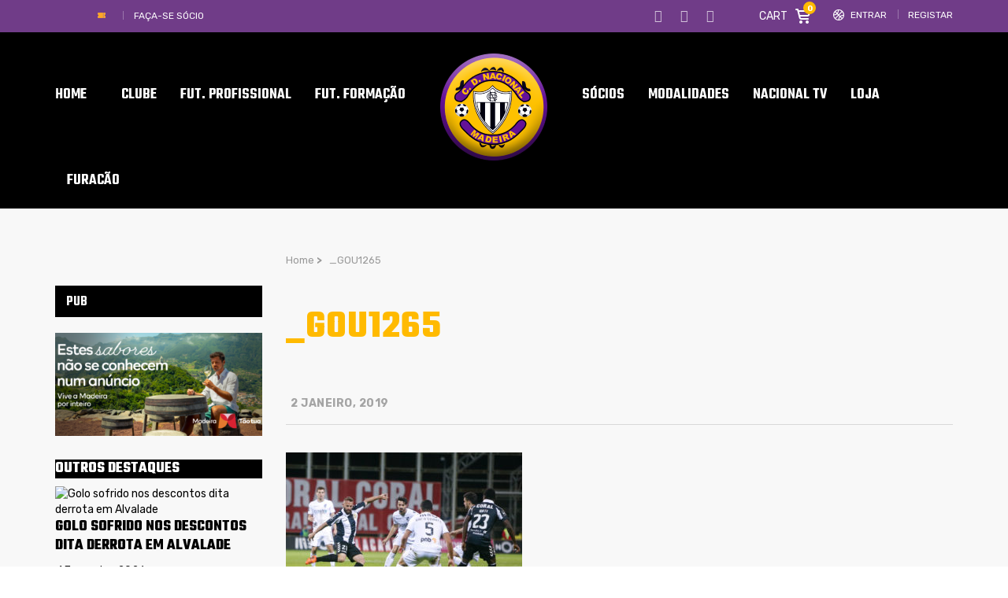

--- FILE ---
content_type: text/html; charset=UTF-8
request_url: https://www.cdnacional.pt/vitoria-sobre-o-guimaraes-vale-subida-ao-11o-lugar/_gou1265/
body_size: 29527
content:
<!DOCTYPE html>
<html lang="pt-PT" class="no-js">
<head>
    <meta name="format-detection" content="telephone=no">
    <meta charset="UTF-8">
    <meta name="viewport" content="width=device-width, initial-scale=1">
    <link rel="profile" href="http://gmpg.org/xfn/11">
    <link rel="pingback" href="https://www.cdnacional.pt/xmlrpc.php">
    <meta name='robots' content='index, follow, max-image-preview:large, max-snippet:-1, max-video-preview:-1' />
            <script type="text/javascript"> var epic_ajax_url = 'https://www.cdnacional.pt/?epic-ajax-request=epic-ne'; </script>
            
	<!-- This site is optimized with the Yoast SEO plugin v19.4 - https://yoast.com/wordpress/plugins/seo/ -->
	<title>_GOU1265</title>
	<meta name="description" content="- Portal do Clube Desportivo Nacional" />
	<link rel="canonical" href="https://www.cdnacional.pt/wp-content/uploads/2019/01/GOU1265.jpg" />
	<meta property="og:locale" content="pt_PT" />
	<meta property="og:type" content="article" />
	<meta property="og:title" content="_GOU1265" />
	<meta property="og:description" content="- Portal do Clube Desportivo Nacional" />
	<meta property="og:url" content="https://www.cdnacional.pt/wp-content/uploads/2019/01/GOU1265.jpg" />
	<meta property="og:site_name" content="Clube Desportivo Nacional - Madeira" />
	<meta property="article:publisher" content="https://www.facebook.com/ClubeDesportivoNacional" />
	<meta property="og:image" content="https://www.cdnacional.pt/wp-content/uploads/2019/01/GOU1265.jpg" />
	<meta property="og:image:width" content="1600" />
	<meta property="og:image:height" content="1067" />
	<meta property="og:image:type" content="image/jpeg" />
	<meta name="twitter:card" content="summary" />
	<meta name="twitter:site" content="@CDNacional" />
	<script type="application/ld+json" class="yoast-schema-graph">{"@context":"https://schema.org","@graph":[{"@type":"WebSite","@id":"https://www.cdnacional.pt/#website","url":"https://www.cdnacional.pt/","name":"Clube Desportivo Nacional - Madeira","description":"Clube Desportivo Nacional - Madeira","potentialAction":[{"@type":"SearchAction","target":{"@type":"EntryPoint","urlTemplate":"https://www.cdnacional.pt/?s={search_term_string}"},"query-input":"required name=search_term_string"}],"inLanguage":"pt-PT"},{"@type":"ImageObject","inLanguage":"pt-PT","@id":"https://www.cdnacional.pt/wp-content/uploads/2019/01/GOU1265.jpg#primaryimage","url":"https://www.cdnacional.pt/wp-content/uploads/2019/01/GOU1265.jpg","contentUrl":"https://www.cdnacional.pt/wp-content/uploads/2019/01/GOU1265.jpg","width":1600,"height":1067},{"@type":"WebPage","@id":"https://www.cdnacional.pt/wp-content/uploads/2019/01/GOU1265.jpg","url":"https://www.cdnacional.pt/wp-content/uploads/2019/01/GOU1265.jpg","name":"_GOU1265","isPartOf":{"@id":"https://www.cdnacional.pt/#website"},"primaryImageOfPage":{"@id":"https://www.cdnacional.pt/wp-content/uploads/2019/01/GOU1265.jpg#primaryimage"},"image":{"@id":"https://www.cdnacional.pt/wp-content/uploads/2019/01/GOU1265.jpg#primaryimage"},"thumbnailUrl":"https://www.cdnacional.pt/wp-content/uploads/2019/01/GOU1265.jpg","datePublished":"2019-01-02T21:08:55+00:00","dateModified":"2019-01-02T21:08:55+00:00","description":"- Portal do Clube Desportivo Nacional","breadcrumb":{"@id":"https://www.cdnacional.pt/wp-content/uploads/2019/01/GOU1265.jpg#breadcrumb"},"inLanguage":"pt-PT","potentialAction":[{"@type":"ReadAction","target":["https://www.cdnacional.pt/wp-content/uploads/2019/01/GOU1265.jpg"]}]},{"@type":"BreadcrumbList","@id":"https://www.cdnacional.pt/wp-content/uploads/2019/01/GOU1265.jpg#breadcrumb","itemListElement":[{"@type":"ListItem","position":1,"name":"Home","item":"https://www.cdnacional.pt/"},{"@type":"ListItem","position":2,"name":"Vitória sobre o Guimarães vale subida ao 11º lugar","item":"https://www.cdnacional.pt/vitoria-sobre-o-guimaraes-vale-subida-ao-11o-lugar/"},{"@type":"ListItem","position":3,"name":"_GOU1265"}]}]}</script>
	<!-- / Yoast SEO plugin. -->


<link rel='dns-prefetch' href='//maps.googleapis.com' />
<link rel='dns-prefetch' href='//static.addtoany.com' />
<link rel='dns-prefetch' href='//fonts.googleapis.com' />
<link rel='dns-prefetch' href='//s.w.org' />
<link rel="alternate" type="application/rss+xml" title="Clube Desportivo Nacional - Madeira &raquo; Feed" href="https://www.cdnacional.pt/feed/" />
<link rel="alternate" type="application/rss+xml" title="Clube Desportivo Nacional - Madeira &raquo; Feed de comentários" href="https://www.cdnacional.pt/comments/feed/" />
<link rel="alternate" type="application/rss+xml" title="Feed de comentários de Clube Desportivo Nacional - Madeira &raquo; _GOU1265" href="https://www.cdnacional.pt/vitoria-sobre-o-guimaraes-vale-subida-ao-11o-lugar/_gou1265/feed/" />
<script>;var wpse = {"ajaxurl":"https:\/\/www.cdnacional.pt\/wp-admin\/admin-ajax.php","bar_state":"close","timezone":"+1","countries":{"madeira":"AF Madeira","liganos":"I Liga","iiliga":"II Liga","revelacao":"Liga Revela\u00e7\u00e3o","prio":"Campeonato Portugal","junioresi":"1\u00ba Divis\u00e3o Juniores A","junioresii":"2\u00ba Divis\u00e3o Juniores A","feminino":"Feminino BPI","senioresmadeira":"Seniores Madeira","camp-regional":"Camp. Regional","s19":"AFM sub19","s17":"AFM sub17","s15":"AFM sub15","s13":"AFM sub13","s12":"AFM sub12","s11":"AFM sub11","s10":"AFM sub10","fut-feminino":"Seniores Feminino futebol","fut-feminino-juniores":"Juniores Feminino futebol","fut-feminino-juvenis":"Juvenis Feminino futebol","fut-feminino-iniciados":"Iniciados Feminino futebol","futsal":"Seniores Futsal ","futsal19":"Juniores Futsal","futsal17":"Juvenis Futsal","futsal15":"Iniciados Futsal","futsalinfantis":"Infantis Futsal","futsalbenjaminm":"Benjamim Futsal","futsalfeminino":"Seniores Feminino Futsal","futsalfemininojuniores":"Juniores Feminino Futsal","futsalfemininojuvenis":"Juvenis Feminino Futsal","futsalfemininoiniciados":"Iniciados Feminino Futsal","veteranos":"Veteranos","af":"Afghanistan","ax":"Aland Islands","al":"Albania","dz":"Algeria","as":"American Samoa","ad":"Andorra","ao":"Angola","ai":"Anguilla","aq":"Antarctica","ag":"Antigua and Barbuda","ar":"Argentina","am":"Armenia","aw":"Aruba","au":"Australia","at":"Austria","az":"Azerbaijan","bs":"Bahamas","bh":"Bahrain","bd":"Bangladesh","bb":"Barbados","by":"Belarus","be":"Belgium","bz":"Belize","bj":"Benin","bm":"Bermuda","bt":"Bhutan","bo":"Bolivia","bq":"Bonaire","ba":"Bosnia and Herzegovina","bw":"Botswana","bv":"Bouvet Island","br":"Brazil","io":"British Indian Ocean Territory","bn":"Brunei Darussalam","bg":"Bulgaria","bf":"Burkina Faso","bi":"Burundi","kh":"Cambodia","cm":"Cameroon","ca":"Canada","cv":"Cape Verde","ky":"Cayman Islands","cf":"Central African Republic","td":"Chad","cl":"Chile","cn":"China","cx":"Christmas Island","cc":"Cocos (Keeling) Islands","co":"Colombia","km":"Comoros","cg":"Congo","cd":"Congo","ck":"Cook Islands","cr":"Costa Rica","ci":"Cote D'ivoire","hr":"Croatia","cu":"Cuba","cw":"Curacao","cy":"Cyprus","cz":"Czech Republic","dk":"Denmark","dj":"Djibouti","dm":"Dominica","do":"Dominican Republic","ec":"Ecuador","eg":"Egypt","sv":"El Salvador","en":"England","gq":"Equatorial Guinea","er":"Eritrea","ee":"Estonia","et":"Ethiopia","fk":"Falkland Islands (Malvinas)","fo":"Faroe Islands","fj":"Fiji","fi":"Finland","fr":"France","gf":"French Guiana","pf":"French Polynesia","tf":"French Southern Territories","ga":"Gabon","gm":"Gambia","ge":"Georgia","de":"Germany","gh":"Ghana","gi":"Gibraltar","gr":"Greece","gl":"Greenland","gd":"Grenada","gp":"Guadeloupe","gu":"Guam","gt":"Guatemala","gg":"Guernsey","gn":"Guinea","gw":"Guinea-Bissau","gy":"Guyana","ht":"Haiti","hm":"Heard Island and McDonald Islands","va":"Holy See (Vatican City State)","hn":"Honduras","hk":"Hong Kong","hu":"Hungary","is":"Iceland","in":"India","id":"Indonesia","ir":"Iran","iq":"Iraq","ie":"Ireland","im":"Isle of Man","il":"Israel","it":"Italy","jm":"Jamaica","jp":"Japan","je":"Jersey","jo":"Jordan","kz":"Kazakhstan","ke":"Kenya","ki":"Kiribati","kp":"North Korea","kr":"South Korea","kw":"Kuwait","kg":"Kyrgyzstan","la":"Lao People's Democratic Republic","lv":"Latvia","lb":"Lebanon","ls":"Lesotho","lr":"Liberia","ly":"Libya","li":"Liechtenstein","lt":"Lithuania","lu":"Luxembourg","mo":"Macao","mk":"Macedonia","mg":"Madagascar","mw":"Malawi","my":"Malaysia","mv":"Maldives","ml":"Mali","mt":"Malta","mh":"Marshall Islands","mq":"Martinique","mr":"Mauritania","mu":"Mauritius","yt":"Mayotte","mx":"Mexico","fm":"Micronesia","md":"Moldova","mc":"Monaco","mn":"Mongolia","me":"Montenegro","ms":"Montserrat","ma":"Morocco","mz":"Mozambique","mm":"Myanmar","na":"Namibia","nr":"Nauru","np":"Nepal","nl":"Netherlands","nc":"New Caledonia","nz":"New Zealand","ni":"Nicaragua","ne":"Niger","ng":"Nigeria","nu":"Niue","nf":"Norfolk Island","mp":"Northern Mariana Islands","no":"Norway","om":"Oman","pk":"Pakistan","pw":"Palau","ps":"Palestinian Territory","pa":"Panama","pg":"Papua New Guinea","py":"Paraguay","pe":"Peru","ph":"Philippines","pn":"Pitcairn","pl":"Poland","pt":"Portugal","pr":"Puerto Rico","qa":"Qatar","re":"Reunion","ro":"Romania","ru":"Russia","rw":"Rwanda","bl":"Saint Barthelemy","sh":"Saint Helena","kn":"Saint Kitts and Nevis","lc":"Saint Lucia","mf":"Saint Martin (French Part)","pm":"Saint Pierre and Miquelon","vc":"Saint Vincent and the Grenadines","ws":"Samoa","sm":"San Marino","st":"Sao Tome and Principe","sa":"Saudi Arabia","sn":"Senegal","rs":"Serbia","sc":"Seychelles","sl":"Sierra Leone","sg":"Singapore","sx":"Sint Maarten (Dutch Part)","sk":"Slovakia","si":"Slovenia","sb":"Solomon Islands","so":"Somalia","za":"South Africa","gs":"South Georgia and the South Sandwich Islands","es":"Spain","lk":"Sri Lanka","sd":"Sudan","sr":"Suriname","sj":"Svalbard and Jan Mayen","sz":"Swaziland","se":"Sweden","ch":"Switzerland","sy":"Syrian Arab Republic","tw":"Taiwan","tj":"Tajikistan","th":"Thailand","tl":"Timor-Leste","tg":"Togo","tk":"Tokelau","to":"Tonga","tt":"Trinidad and Tobago","tn":"Tunisia","tr":"Turkey","tm":"Turkmenistan","tc":"Turks and Caicos Islands","tv":"Tuvalu","tz":"Tanzania","ug":"Uganda","ua":"Ukraine","ae":"United Arab Emirates","gb":"United Kingdom","us":"USA","um":"United States Minor Outlying Islands","uy":"Uruguay","uz":"Uzbekistan","vu":"Vanuatu","vn":"Vietnam","wf":"Wallis and Futuna","eh":"Western Sahara","ye":"Yemen","zm":"Zambia","zw":"Zimbabwe","cntaf":"Africa","cnteu":"Europe","cntas":"Asia","cntoc":"Oceania","int":"International","sct":"Scotland","wls":"Wales"}};</script><script type="text/javascript">
window._wpemojiSettings = {"baseUrl":"https:\/\/s.w.org\/images\/core\/emoji\/14.0.0\/72x72\/","ext":".png","svgUrl":"https:\/\/s.w.org\/images\/core\/emoji\/14.0.0\/svg\/","svgExt":".svg","source":{"concatemoji":"https:\/\/www.cdnacional.pt\/wp-includes\/js\/wp-emoji-release.min.js?ver=6.0.11"}};
/*! This file is auto-generated */
!function(e,a,t){var n,r,o,i=a.createElement("canvas"),p=i.getContext&&i.getContext("2d");function s(e,t){var a=String.fromCharCode,e=(p.clearRect(0,0,i.width,i.height),p.fillText(a.apply(this,e),0,0),i.toDataURL());return p.clearRect(0,0,i.width,i.height),p.fillText(a.apply(this,t),0,0),e===i.toDataURL()}function c(e){var t=a.createElement("script");t.src=e,t.defer=t.type="text/javascript",a.getElementsByTagName("head")[0].appendChild(t)}for(o=Array("flag","emoji"),t.supports={everything:!0,everythingExceptFlag:!0},r=0;r<o.length;r++)t.supports[o[r]]=function(e){if(!p||!p.fillText)return!1;switch(p.textBaseline="top",p.font="600 32px Arial",e){case"flag":return s([127987,65039,8205,9895,65039],[127987,65039,8203,9895,65039])?!1:!s([55356,56826,55356,56819],[55356,56826,8203,55356,56819])&&!s([55356,57332,56128,56423,56128,56418,56128,56421,56128,56430,56128,56423,56128,56447],[55356,57332,8203,56128,56423,8203,56128,56418,8203,56128,56421,8203,56128,56430,8203,56128,56423,8203,56128,56447]);case"emoji":return!s([129777,127995,8205,129778,127999],[129777,127995,8203,129778,127999])}return!1}(o[r]),t.supports.everything=t.supports.everything&&t.supports[o[r]],"flag"!==o[r]&&(t.supports.everythingExceptFlag=t.supports.everythingExceptFlag&&t.supports[o[r]]);t.supports.everythingExceptFlag=t.supports.everythingExceptFlag&&!t.supports.flag,t.DOMReady=!1,t.readyCallback=function(){t.DOMReady=!0},t.supports.everything||(n=function(){t.readyCallback()},a.addEventListener?(a.addEventListener("DOMContentLoaded",n,!1),e.addEventListener("load",n,!1)):(e.attachEvent("onload",n),a.attachEvent("onreadystatechange",function(){"complete"===a.readyState&&t.readyCallback()})),(e=t.source||{}).concatemoji?c(e.concatemoji):e.wpemoji&&e.twemoji&&(c(e.twemoji),c(e.wpemoji)))}(window,document,window._wpemojiSettings);
</script>
<style type="text/css">
img.wp-smiley,
img.emoji {
	display: inline !important;
	border: none !important;
	box-shadow: none !important;
	height: 1em !important;
	width: 1em !important;
	margin: 0 0.07em !important;
	vertical-align: -0.1em !important;
	background: none !important;
	padding: 0 !important;
}
</style>
	<link rel='stylesheet' id='boostrap-css'  href='https://www.cdnacional.pt/wp-content/themes/splash/assets/css/bootstrap.min.css?ver=1.0' type='text/css' media='all' />
<link rel='stylesheet' id='select2-css'  href='https://www.cdnacional.pt/wp-content/themes/splash/assets/css/select2.min.css?ver=1.0' type='text/css' media='all' />
<link rel='stylesheet' id='owl-carousel-css'  href='https://www.cdnacional.pt/wp-content/themes/splash/assets/css/owl.carousel.css?ver=1.0' type='text/css' media='all' />
<link rel='stylesheet' id='stm-font-awesome-5-css'  href='https://www.cdnacional.pt/wp-content/themes/splash/assets/css/fontawesome.min.css?ver=1.0' type='text/css' media='all' />
<link rel='stylesheet' id='fancybox-css'  href='https://www.cdnacional.pt/wp-content/themes/splash/assets/css/jquery.fancybox.css?ver=1.0' type='text/css' media='all' />
<link rel='stylesheet' id='lightbox-css'  href='https://www.cdnacional.pt/wp-content/themes/splash/assets/css/lightbox.css?ver=1.0' type='text/css' media='all' />
<link rel='stylesheet' id='stm-theme-animate-css'  href='https://www.cdnacional.pt/wp-content/themes/splash/assets/css/animate.css?ver=1.0' type='text/css' media='all' />
<link rel='stylesheet' id='stm-theme-icons-css'  href='https://www.cdnacional.pt/wp-content/themes/splash/assets/css/splash-icons.css?ver=1.0' type='text/css' media='all' />
<link rel='stylesheet' id='perfect-scrollbar-css'  href='https://www.cdnacional.pt/wp-content/themes/splash/assets/css/perfect-scrollbar.css?ver=1.0' type='text/css' media='all' />
<link rel='stylesheet' id='stm-skin-custom-css'  href='https://www.cdnacional.pt/wp-content/uploads/stm_uploads/skin-custom.css?t=1770033579&#038;ver=1.0' type='text/css' media='all' />
<link rel='stylesheet' id='stm-skin-custom-layout-css'  href='https://www.cdnacional.pt/wp-content/uploads/stm_uploads/skin-custom-layout.css?t=1770033579&#038;ver=1.0' type='text/css' media='all' />
<link rel='stylesheet' id='stm-theme-default-styles-css'  href='https://www.cdnacional.pt/wp-content/themes/splash/style.css?ver=1.0' type='text/css' media='all' />
<style id='stm-theme-default-styles-inline-css' type='text/css'>
#customer_login .col-2 .woocommerce-password-strength, #customer_login .col-1 .woocommerce-password-strength { margin: 15px 0; color: #000; } .header_1 .stm-header .stm-main-menu .stm-main-menu-unit .header-menu > li a span, .header_2 .stm-header .stm-main-menu .stm-main-menu-unit .header-menu > li a span, .header_3 .stm-header .stm-main-menu .stm-main-menu-unit .header-menu > li a span, .header_magazine_one .stm-header .stm-main-menu .stm-main-menu-unit .header-menu > li a span { font-family: "Teko"; } .basketball_two .stm-post__slider .stm-post__slides .stm-slide .stm-post__slider__data .stm-slide__excerpt { font-size: 18px; line-height: 24px; color: #fff; max-width: 430px; display: none; } .stm_af_latest_results_wrapper .stm-latest-results-units .stmTopWrapper { display: none; overflow: hidden; padding-top: 23px; } .css_emdireto { background: #fcba00; height: 50px; padding: 5px; } .css_emdiretoparte1 { background: #fcba00; } .vc_league_table .sp-league-table th.data-name { font-weight: 400; text-align: center; } .basketball_two .footer-widgets-wrapper .stm-cols-3 .widget_nav_menu h6 { font-weight: 500; font-size: 24px !important; color: #fff !important; line-height: 1 !important; margin-bottom: 19px; letter-spacing: 0; background: #000; } .basketball_two aside.widget .widget-title h6, .basketball_two aside.widget .widget-title h4, .basketball_two aside.widget .widget-title h3, .basketball_two aside.widget .widget_title h6, .basketball_two aside.widget .widget_title h4, .basketball_two aside.widget .widget_title h3 { font-weight: 600; color: #fff !important; font-size: 18px !important; padding: 6px 0 4px 14px; line-height: 30px !important; margin-bottom: 20px; background: #000; } .stm-header.stm-header-second .stm-header-inner .stm-main-menu .stm-main-menu-unit .kos-header-menu > li a { font-size: 16px; padding: 0px 15px 0; background: transparent; } .stm-header.stm-header-second .stm-header-inner .stm-main-menu .stm-main-menu-unit .stm-header-search form .search-submit { position: absolute; top: 0; right: 0; background: transparent !important; padding: 9px 0 10px; text-align: right; display: none; } .stm_latest_news_most_styles .stm-news-grid .row > div .column-content .latest-news-loop-with-img .wrap:hover .meta .meta-middle a { color: #6f3a8e !important; } .basketball_two .stm-news-grid .tab-content .tab-pane .stm-latest-news-wrapp .stm-latest-news-single:nth-child(1) .image::before, .basketball_two .stm-news-grid .tab-content .tab-pane .stm-latest-news-wrapp .stm-latest-news-single:nth-child(2) .image::before { margin: 10px 0 0 10px; background: #ffba00; display: none; } .stm-news-grid .tab-content .tab-pane .stm-latest-news-wrapp .stm-latest-news-single .image.video::before { content: "\e904" !important; font-size: 12px; display: none; } .stm-news-grid .tab-content .tab-pane .stm-latest-news-wrapp .stm-latest-news-single .image::before { content: "\e906"; font-family: "stm-splash-icons" !important; background: #da9a29; display: block; opacity: 1; position: absolute; left: 0; top: 0; right: 0; bottom: 0; width: 30px; height: 30px; padding: 4px 0 0 0; z-index: 10; color: #fff; transform: none; text-align: center; display: none; } .stm-carousel-single__data .h3 { color: #fff; } .stm-next-match-carousel-wrap .stm-next-match-carousel .owl-controls .owl-nav > div { display: inline-block; border: 1px #ffba00 solid; border-radius: 6px; width: 48px; height: 48px; position: relative; font-size: 0; transition: .3s; } .stm-next-match-carousel-wrap .stm-next-match-carousel .owl-controls .owl-nav > div.owl-prev::before { content: "\e937"; color: #fff; } .stm-next-match-carousel-wrap .stm-next-match-carousel .owl-controls .owl-nav > div.owl-next::before { content: "\e938"; color: #fff; } table.sp-data-table th, table.sp-data-table td { text-align: center; } .basketball_two table thead tr th:last-child { padding-right: 10px; text-align: center; } .vc_league_table .sp-league-table th.data-name { font-weight: 400; text-align: left; } vc_league_table .sp-league-table th.data-name { font-weight: 400; text-align: left; padding-left: 10px !important; } .stm-news-grid .tab-content .tab-pane .stm-latest-news-wrapp .stm-latest-news-single .stm-news-data-wrapp .post-meta .news-category { display: inline-block; font-weight: 400; font-size: 13px; color: #bfbfbf; margin-right: 31px; display: none; } .stm_latest_news_most_styles .stm-news-grid .row > div .column-content .latest-news-loop-with-img .wrap .meta .meta-bottom .date { font-size: 13px; margin-right: 10px; color: #ffba00; } .stm-single-post-meta .stm-meta-left-part .stm-author { display: none; } .postid-83294 .stm-date, .stm-share-this-wrapp, .stm-comments-num { display: none !important; } .postid-85869 .stm-date, .stm-share-this-wrapp, .stm-comments-num { display: none !important; } .postid-85914 .stm-date, .stm-share-this-wrapp, .stm-comments-num { display: none !important; } .basketball_two.woocommerce-page .stm-products-row .stm-product-content-loop-inner .stm-product-content-image .onsale { display: block; position: absolute; top: 10px; left: -10px; padding: 3px 5px; width: 70px; background-color: #552085; text-transform: uppercase; color: #fff; text-align: center; transform: none; font-weight: 700; z-index: 90; letter-spacing: 0; font-size: 14px; font-family: 'Teko'; } .basketball_two.woocommerce-page .stm-products-row .stm-product-content-loop-inner .stm-product-content-image .onsale::before { content: ''; display: block; overflow: hidden; width: 10px; height: 10px; border-right: solid 10px #552085; border-top: solid 0 transparent; border-bottom: solid 17px transparent; position: absolute; top: 24px; left: 0px; opacity: 1; background-color: transparent !important; transform: none; } .basketball_two.woocommerce-page.single-product .stm-badge-wrapper .onsale { display: block; position: absolute; top: 9px; left: -7px; padding: 2px 4px; width: 70px; background-color: #552085; text-transform: uppercase; color: #fff; text-align: center; transform: none; font-weight: 700; z-index: 90; letter-spacing: 0; font-size: 14px; font-family: 'Teko'; } .basketball_two.woocommerce-page.single-product .stm-badge-wrapper .onsale::before { content: ''; display: block; overflow: hidden; width: 10px; height: 10px; border-right: solid 10px #552085; border-top: solid 0 transparent; border-bottom: solid 15px transparent; position: absolute; top: 24px; left: 0; opacity: 1; background-color: transparent !important; transform: none; } .basketball_two.woocommerce-page .stm-products-row .stm-product-content-loop-inner a.woocommerce-LoopProduct-link .price .woocommerce-Price-amount { display: inline-block; overflow: hidden; float: inherit; font-weight: 400; font-size: 22px; color: #ffba00; } .basketball_two.woocommerce-page .stm-products-row .stm-product-content-loop-inner a.woocommerce-LoopProduct-link .price del span { text-decoration: line-through; font-size: 18px !important; color: #808080 !important; } .basketball_two .stm-post__slider .stm-post__slider__nav li a { font-size: 18px; line-height: 22px; font-weight: 500; padding-bottom: 13px; color: #fff !important; border-top: 2px rgba(255, 255, 255, 0.25) solid; text-transform: none; } .basketball_two .widget_stm_recent_posts a .stm-post-content .date { font-weight: 400; font-size: 12px; color: #703c88; line-height: 15px; margin-top: 3px; } .basketball_two .stm-news-grid .tab-content .tab-pane .stm-latest-news-wrapp .stm-latest-news-single:nth-child(2) .title { font-size: 16px !important; margin: 4px 0 13px !important; } .basketball_two .stm-news-grid .tab-content .tab-pane .stm-latest-news-wrapp .stm-latest-news-single:nth-child(1) .title { font-size: 30px !important; margin: 4px 0 13px !important; } .stm-single-post-loop a .image img { transform: scale(1); transition: transform 0.4s; width: 100%; } .stm-media-tabs.stm-news-tabs-wrapper.style_baseball .tab-pane .stm-single-post-loop .content .date { display: -ms-flexbox; display: flex; -ms-flex-direction: column; flex-direction: column; padding: 23px 14px 5px 14px; background: #590f88; color: #fff; -ms-flex-pack: center; justify-content: center; -ms-flex-align: center; align-items: center; height: 73px; margin-top: -36px; z-index: 10; } .stm-media-tabs.stm-news-tabs-wrapper.style_baseball .tab-pane .stm-single-post-loop .image .stm-post-format { display: -ms-flexbox; display: flex; position: absolute; -ms-flex-pack: center; justify-content: center; -ms-flex-align: center; align-items: center; top: 20px; left: -10px; background: #590f88; padding: 3px 10px 3px 39px; color: #fff; text-transform: capitalize; font-size: 13px; } .stm-media-tabs.stm-news-tabs-wrapper.style_baseball .tab-pane .stm-single-post-loop:hover .title a { color: #590f88 !important; } .stm-media-tabs.stm-news-tabs-wrapper.style_baseball .tab-pane .stm-single-post-loop .image .post-meta { display: -ms-flexbox; display: flex; position: absolute; width: 100%; bottom: 0; background: linear-gradient(to bottom, transparent, #000000); -ms-flex-pack: start; justify-content: flex-start; -ms-flex-align: center; align-items: center; padding: 13px 0 13px 97px; display: none; } .basketball_two .footer-widgets-wrapper .stm-cols-3 .widget_contacts table tr td:nth-child(2) .text { color: rgb(255, 255, 255); } .stmTickerWrapper .container .stmTickerContent .stmTickerPostsWrapper .stmTickerPostsList .tickerItem .stm-ticker-post { text-transform: none; font-style: italic; font-size: 23px; font-weight: bold; } .icon_whatsapp { content: url("https://www.cdnacional.pt/wp-content/uploads/2020/07/iconwhatsaap.png") !important; width: 18px; height: 17px; } .modula .modula-item.effect-pufrobo .jtg-title, .modula .modula-item.effect-pufrobo p { position: absolute; right: 30px; left: 30px; padding: 10px 0; display: none; } .basketball_two button::before { background: #777; } .modula .modula-items .modula-item .jtg-social { z-index: 10; font-size: 0; display: none; } @media (max-width: 768px) { .basketball_two .footer-widgets-wrapper{ padding-top: 30px; background: #552085; background-color: rgb(85, 32, 133); display: none; } } .owl-theme .owl-dots .owl-dot { display: none; } @media (max-width: 768px) { .stm-footer { position: static; display: none; } } .basketball_two ul li::before { color: #ffba00; background-color: #ffba00; display: none; } @media screen and (max-width: 812px) { .stm-header-mobile .bloglogo img { max-width: 90px; } } @media (max-width: 768px) { .stm-transparent-header .stm-header-mobile { position: fixed; top: 0px; left: 0; right: 0; } } @media (max-width: 768px) { .stm-transparent-header .stm-header-mobile { background-color: rgb(21, 21, 21); height: 63px; } } @media screen and (max-width: 768px) { .stm-header .logo-main { margin-top: 0 !important; margin-left: 124px; } } @media (max-width: 768px) { .stm-header-mobile .help-bar-shop i { position: relative; top: 2px; font-size: 20px; display: none; } } @media (max-width: 768px) { .stm-header-mobile .help-bar-shop .stm-current-items-in-cart { display: inline-block; margin-left: 6px; min-width: 21px; height: 21px; line-height: 21px; background-color: #ffba00; text-align: center; padding: 0 2px; border-radius: 50%; font-size: 13px; display: none; } } @media (max-width: 768px) { .stm-mobile-menu-list li a { display: block; padding: 7px 15px; text-align: center; color: #fff; text-transform: uppercase; font-weight: 700; font-size: 17px; text-decoration: none !important; } } @media (max-width: 768px) { .stm-menu-toggle { float: right; width: 64px; height: 60px; margin-left: 18px; cursor: pointer; background: rgba(48, 49, 50, 0.8); border-radius: 3px; display: none; } } @media (max-width: 768px) { .basketball_two .button { border-radius: 4px; border: solid 2px #ffba00; overflow: hidden; font-weight: 600; font-size: 18px; color: #ffba00; padding: 12px 25px 8px; background: transparent !important; margin-top: 0px; transition: all 0.5s cubic-bezier(0, 0, 0.58, 1); letter-spacing: 0.6px !important; } } .stm-single-post-loop .post-meta .post_list_item_tags, .stm-single-post-loop .post-meta .comments-number { display: inline-block; vertical-align: top; max-width: 100%; font-size: 12px; font-weight: 700; opacity: 0.7; color: #a4a4a4; text-transform: uppercase; display: none; } .post-content { margin-bottom: 10px; font-size: 16px; } .basketball_two.woocommerce-checkout input[type="text"], .basketball_two.woocommerce-checkout input[type="tel"], .basketball_two.woocommerce-checkout input[type="email"], .basketball_two.woocommerce-checkout .select2-selection, .basketball_two.woocommerce-checkout textarea, .basketball_two.woocommerce-account input[type="text"], .basketball_two.woocommerce-account input[type="tel"], .basketball_two.woocommerce-account input[type="email"], .basketball_two.woocommerce-account .select2-selection, .basketball_two.woocommerce-account textarea { border-radius: 0; font-family: 'Rubik'; background: #f0f0f0; border: 0; margin-bottom: 5px; height: 78px; } .basketball_two.error404 #wrapper #main .stm-default-page-404 .stm-404-warning { display: block; overflow: hidden; font-size: 80px; color: #703c88 !important; font-weight: 400; line-height: 0.8; } @media (max-width: 768px) { .basketball_two .stm_post_comments .comments-area .comment-respond { background: transparent; padding: 0; margin-top: 13px; display: none; } } @media (max-width: 768px) { #jp-relatedposts .jp-relatedposts-items { clear: left; display: none; } } .basketball_two .stm-title-left .stm-main-title-unit { color: #000000; letter-spacing: 0; margin-right: 55px; margin-bottom: 49px; } .comment-respond .comment-form label { margin-bottom: 13px; color: #ffba00; text-transform: uppercase; font-size: 14px; } @media screen and (max-width: 768px) { #cookie-notice .cookie-notice-container { display: none; } } @media screen and (max-width: 768px) { #cookie-notice { display: none; } } @media screen and (max-width: 768px) { .cookie-notice-contain { display: none; } } #cookie-notice .cn-button { margin: -10px 0 0 10px; border: 1px solid #ffba00; } .stm-next-match-carousel-wrap .owl-controls { position: absolute; bottom: -82px; right: 0; left: 0; display: none; } .data-winratio { display: none; } .data-lossratio { display: none; } .data-drawratio { display: none; } section.up-sells.upsells.products { display: none; } table.variations td.st-label label { font-size: 12px; text-transform: uppercase; } .single_add_to_cart_button, .woocommerce-variation-add-to-cart { margin-top: 4px; margin-bottom: 25px; } .basketball_two table tbody tr td { color: #703c88; font-size: 16px; padding: 0px 0px 0px 0px; border-bottom: 0; } .basketball_two.woocommerce-page.single-product .stm-single-product-content-right form .single_variation_wrap .woocommerce-variation-add-to-cart .quantity input { font-family: 'Rubik'; padding: 12px 12px 11px 17px; border: 0; border-radius: 0; background: #f0f0f0; height: 40px; text-align: left !important; } .price .woocommerce-Price-amount { margin-top: 0; color: #ffba00; font-size: 22px; } table.variations td.st-label label { font-size: 12px; text-transform: uppercase; padding-left: 13px; } .td.st-label { background: #000; } .sp-footer-sponsors { position: relative; z-index: 2; clear: both; padding: 5em 0; display: none; } .basketball_two .sp_event .stm-single-sp_event .sp-section-content-logos .stm-next-match-units .stm-next-match-unit .stm-next-match-main-meta .stm-next-match-opponents-units .stm_event_future .stm-teams-info .stm-command-title-left { display: inline-block; overflow: hidden; vertical-align: top; margin-top: 8px; text-align: right; display: none; } .basketball_two .sp_event .stm-single-sp_event .sp-section-content-logos .stm-next-match-units .stm-next-match-unit .stm-next-match-main-meta .stm-next-match-opponents-units .stm_event_future .stm-teams-info .stm-command-title-right { display: inline-block; overflow: hidden; vertical-align: top; margin-top: 8px; text-align: left; display: none; } .basketball_two .sp_event .stm-single-sp_event .sp-section-content-logos .stm-next-match-units .stm-next-match-unit .stm-next-match-main-meta .stm-next-match-opponents-units .stm_event_future .stm-teams-info { display: inline-block; width: 5%; padding: 30px 0 0; text-align: center; } .mobi-nav { display: block; width: 100%; position: fixed; left: 0px; background: #039E79; border-top: 1px solid #43494B; border-top-color: rgb(67, 73, 75); z-index: 9999999; height: 66px; } 
</style>
<link rel='stylesheet' id='wp-block-library-css'  href='https://www.cdnacional.pt/wp-includes/css/dist/block-library/style.min.css?ver=6.0.11' type='text/css' media='all' />
<link rel='stylesheet' id='wc-blocks-vendors-style-css'  href='https://www.cdnacional.pt/wp-content/plugins/woocommerce/packages/woocommerce-blocks/build/wc-blocks-vendors-style.css?ver=7.8.3' type='text/css' media='all' />
<link rel='stylesheet' id='wc-blocks-style-css'  href='https://www.cdnacional.pt/wp-content/plugins/woocommerce/packages/woocommerce-blocks/build/wc-blocks-style.css?ver=7.8.3' type='text/css' media='all' />
<style id='global-styles-inline-css' type='text/css'>
body{--wp--preset--color--black: #000000;--wp--preset--color--cyan-bluish-gray: #abb8c3;--wp--preset--color--white: #ffffff;--wp--preset--color--pale-pink: #f78da7;--wp--preset--color--vivid-red: #cf2e2e;--wp--preset--color--luminous-vivid-orange: #ff6900;--wp--preset--color--luminous-vivid-amber: #fcb900;--wp--preset--color--light-green-cyan: #7bdcb5;--wp--preset--color--vivid-green-cyan: #00d084;--wp--preset--color--pale-cyan-blue: #8ed1fc;--wp--preset--color--vivid-cyan-blue: #0693e3;--wp--preset--color--vivid-purple: #9b51e0;--wp--preset--gradient--vivid-cyan-blue-to-vivid-purple: linear-gradient(135deg,rgba(6,147,227,1) 0%,rgb(155,81,224) 100%);--wp--preset--gradient--light-green-cyan-to-vivid-green-cyan: linear-gradient(135deg,rgb(122,220,180) 0%,rgb(0,208,130) 100%);--wp--preset--gradient--luminous-vivid-amber-to-luminous-vivid-orange: linear-gradient(135deg,rgba(252,185,0,1) 0%,rgba(255,105,0,1) 100%);--wp--preset--gradient--luminous-vivid-orange-to-vivid-red: linear-gradient(135deg,rgba(255,105,0,1) 0%,rgb(207,46,46) 100%);--wp--preset--gradient--very-light-gray-to-cyan-bluish-gray: linear-gradient(135deg,rgb(238,238,238) 0%,rgb(169,184,195) 100%);--wp--preset--gradient--cool-to-warm-spectrum: linear-gradient(135deg,rgb(74,234,220) 0%,rgb(151,120,209) 20%,rgb(207,42,186) 40%,rgb(238,44,130) 60%,rgb(251,105,98) 80%,rgb(254,248,76) 100%);--wp--preset--gradient--blush-light-purple: linear-gradient(135deg,rgb(255,206,236) 0%,rgb(152,150,240) 100%);--wp--preset--gradient--blush-bordeaux: linear-gradient(135deg,rgb(254,205,165) 0%,rgb(254,45,45) 50%,rgb(107,0,62) 100%);--wp--preset--gradient--luminous-dusk: linear-gradient(135deg,rgb(255,203,112) 0%,rgb(199,81,192) 50%,rgb(65,88,208) 100%);--wp--preset--gradient--pale-ocean: linear-gradient(135deg,rgb(255,245,203) 0%,rgb(182,227,212) 50%,rgb(51,167,181) 100%);--wp--preset--gradient--electric-grass: linear-gradient(135deg,rgb(202,248,128) 0%,rgb(113,206,126) 100%);--wp--preset--gradient--midnight: linear-gradient(135deg,rgb(2,3,129) 0%,rgb(40,116,252) 100%);--wp--preset--duotone--dark-grayscale: url('#wp-duotone-dark-grayscale');--wp--preset--duotone--grayscale: url('#wp-duotone-grayscale');--wp--preset--duotone--purple-yellow: url('#wp-duotone-purple-yellow');--wp--preset--duotone--blue-red: url('#wp-duotone-blue-red');--wp--preset--duotone--midnight: url('#wp-duotone-midnight');--wp--preset--duotone--magenta-yellow: url('#wp-duotone-magenta-yellow');--wp--preset--duotone--purple-green: url('#wp-duotone-purple-green');--wp--preset--duotone--blue-orange: url('#wp-duotone-blue-orange');--wp--preset--font-size--small: 13px;--wp--preset--font-size--medium: 20px;--wp--preset--font-size--large: 36px;--wp--preset--font-size--x-large: 42px;}.has-black-color{color: var(--wp--preset--color--black) !important;}.has-cyan-bluish-gray-color{color: var(--wp--preset--color--cyan-bluish-gray) !important;}.has-white-color{color: var(--wp--preset--color--white) !important;}.has-pale-pink-color{color: var(--wp--preset--color--pale-pink) !important;}.has-vivid-red-color{color: var(--wp--preset--color--vivid-red) !important;}.has-luminous-vivid-orange-color{color: var(--wp--preset--color--luminous-vivid-orange) !important;}.has-luminous-vivid-amber-color{color: var(--wp--preset--color--luminous-vivid-amber) !important;}.has-light-green-cyan-color{color: var(--wp--preset--color--light-green-cyan) !important;}.has-vivid-green-cyan-color{color: var(--wp--preset--color--vivid-green-cyan) !important;}.has-pale-cyan-blue-color{color: var(--wp--preset--color--pale-cyan-blue) !important;}.has-vivid-cyan-blue-color{color: var(--wp--preset--color--vivid-cyan-blue) !important;}.has-vivid-purple-color{color: var(--wp--preset--color--vivid-purple) !important;}.has-black-background-color{background-color: var(--wp--preset--color--black) !important;}.has-cyan-bluish-gray-background-color{background-color: var(--wp--preset--color--cyan-bluish-gray) !important;}.has-white-background-color{background-color: var(--wp--preset--color--white) !important;}.has-pale-pink-background-color{background-color: var(--wp--preset--color--pale-pink) !important;}.has-vivid-red-background-color{background-color: var(--wp--preset--color--vivid-red) !important;}.has-luminous-vivid-orange-background-color{background-color: var(--wp--preset--color--luminous-vivid-orange) !important;}.has-luminous-vivid-amber-background-color{background-color: var(--wp--preset--color--luminous-vivid-amber) !important;}.has-light-green-cyan-background-color{background-color: var(--wp--preset--color--light-green-cyan) !important;}.has-vivid-green-cyan-background-color{background-color: var(--wp--preset--color--vivid-green-cyan) !important;}.has-pale-cyan-blue-background-color{background-color: var(--wp--preset--color--pale-cyan-blue) !important;}.has-vivid-cyan-blue-background-color{background-color: var(--wp--preset--color--vivid-cyan-blue) !important;}.has-vivid-purple-background-color{background-color: var(--wp--preset--color--vivid-purple) !important;}.has-black-border-color{border-color: var(--wp--preset--color--black) !important;}.has-cyan-bluish-gray-border-color{border-color: var(--wp--preset--color--cyan-bluish-gray) !important;}.has-white-border-color{border-color: var(--wp--preset--color--white) !important;}.has-pale-pink-border-color{border-color: var(--wp--preset--color--pale-pink) !important;}.has-vivid-red-border-color{border-color: var(--wp--preset--color--vivid-red) !important;}.has-luminous-vivid-orange-border-color{border-color: var(--wp--preset--color--luminous-vivid-orange) !important;}.has-luminous-vivid-amber-border-color{border-color: var(--wp--preset--color--luminous-vivid-amber) !important;}.has-light-green-cyan-border-color{border-color: var(--wp--preset--color--light-green-cyan) !important;}.has-vivid-green-cyan-border-color{border-color: var(--wp--preset--color--vivid-green-cyan) !important;}.has-pale-cyan-blue-border-color{border-color: var(--wp--preset--color--pale-cyan-blue) !important;}.has-vivid-cyan-blue-border-color{border-color: var(--wp--preset--color--vivid-cyan-blue) !important;}.has-vivid-purple-border-color{border-color: var(--wp--preset--color--vivid-purple) !important;}.has-vivid-cyan-blue-to-vivid-purple-gradient-background{background: var(--wp--preset--gradient--vivid-cyan-blue-to-vivid-purple) !important;}.has-light-green-cyan-to-vivid-green-cyan-gradient-background{background: var(--wp--preset--gradient--light-green-cyan-to-vivid-green-cyan) !important;}.has-luminous-vivid-amber-to-luminous-vivid-orange-gradient-background{background: var(--wp--preset--gradient--luminous-vivid-amber-to-luminous-vivid-orange) !important;}.has-luminous-vivid-orange-to-vivid-red-gradient-background{background: var(--wp--preset--gradient--luminous-vivid-orange-to-vivid-red) !important;}.has-very-light-gray-to-cyan-bluish-gray-gradient-background{background: var(--wp--preset--gradient--very-light-gray-to-cyan-bluish-gray) !important;}.has-cool-to-warm-spectrum-gradient-background{background: var(--wp--preset--gradient--cool-to-warm-spectrum) !important;}.has-blush-light-purple-gradient-background{background: var(--wp--preset--gradient--blush-light-purple) !important;}.has-blush-bordeaux-gradient-background{background: var(--wp--preset--gradient--blush-bordeaux) !important;}.has-luminous-dusk-gradient-background{background: var(--wp--preset--gradient--luminous-dusk) !important;}.has-pale-ocean-gradient-background{background: var(--wp--preset--gradient--pale-ocean) !important;}.has-electric-grass-gradient-background{background: var(--wp--preset--gradient--electric-grass) !important;}.has-midnight-gradient-background{background: var(--wp--preset--gradient--midnight) !important;}.has-small-font-size{font-size: var(--wp--preset--font-size--small) !important;}.has-medium-font-size{font-size: var(--wp--preset--font-size--medium) !important;}.has-large-font-size{font-size: var(--wp--preset--font-size--large) !important;}.has-x-large-font-size{font-size: var(--wp--preset--font-size--x-large) !important;}
</style>
<link rel='stylesheet' id='contact-form-7-css'  href='https://www.cdnacional.pt/wp-content/plugins/contact-form-7/includes/css/styles.css?ver=5.6.1' type='text/css' media='all' />
<link rel='stylesheet' id='cookie-notice-front-css'  href='https://www.cdnacional.pt/wp-content/plugins/cookie-notice/css/front.min.css?ver=2.5.7' type='text/css' media='all' />
<link rel='stylesheet' id='wpse_owl-css'  href='https://www.cdnacional.pt/wp-content/plugins/soccer-engine-v4-7-7/assets/owl/owl.carousel.css?ver=4.7.7' type='text/css' media='all' />
<link rel='stylesheet' id='wpse_gamebox-css'  href='https://www.cdnacional.pt/wp-content/plugins/soccer-engine-v4-7-7/assets/gamebox.css?ver=4.7.7' type='text/css' media='all' />
<link rel='stylesheet' id='dashicons-css'  href='https://www.cdnacional.pt/wp-includes/css/dashicons.min.css?ver=6.0.11' type='text/css' media='all' />
<link rel='stylesheet' id='sportspress-general-css'  href='//www.cdnacional.pt/wp-content/plugins/sportspress-pro/includes/sportspress/assets/css/sportspress.css?ver=2.7.15' type='text/css' media='all' />
<link rel='stylesheet' id='sportspress-icons-css'  href='//www.cdnacional.pt/wp-content/plugins/sportspress-pro/includes/sportspress/assets/css/icons.css?ver=2.7' type='text/css' media='all' />
<link rel='stylesheet' id='sportspress-league-menu-css'  href='//www.cdnacional.pt/wp-content/plugins/sportspress-pro/includes/sportspress-league-menu/css/sportspress-league-menu.css?ver=2.1.2' type='text/css' media='all' />
<link rel='stylesheet' id='sportspress-event-statistics-css'  href='//www.cdnacional.pt/wp-content/plugins/sportspress-pro/includes/sportspress-match-stats/css/sportspress-match-stats.css?ver=2.2' type='text/css' media='all' />
<link rel='stylesheet' id='sportspress-results-matrix-css'  href='//www.cdnacional.pt/wp-content/plugins/sportspress-pro/includes/sportspress-results-matrix/css/sportspress-results-matrix.css?ver=2.6.9' type='text/css' media='all' />
<link rel='stylesheet' id='sportspress-scoreboard-css'  href='//www.cdnacional.pt/wp-content/plugins/sportspress-pro/includes/sportspress-scoreboard/css/sportspress-scoreboard.css?ver=2.6.11' type='text/css' media='all' />
<link rel='stylesheet' id='sportspress-scoreboard-ltr-css'  href='//www.cdnacional.pt/wp-content/plugins/sportspress-pro/includes/sportspress-scoreboard/css/sportspress-scoreboard-ltr.css?ver=2.6.11' type='text/css' media='all' />
<link rel='stylesheet' id='sportspress-sponsors-css'  href='//www.cdnacional.pt/wp-content/plugins/sportspress-pro/includes/sportspress-sponsors/css/sportspress-sponsors.css?ver=2.6.15' type='text/css' media='all' />
<link rel='stylesheet' id='sportspress-timelines-css'  href='//www.cdnacional.pt/wp-content/plugins/sportspress-pro/includes/sportspress-timelines/css/sportspress-timelines.css?ver=2.6' type='text/css' media='all' />
<link rel='stylesheet' id='sportspress-tournaments-css'  href='//www.cdnacional.pt/wp-content/plugins/sportspress-pro/includes/sportspress-tournaments/css/sportspress-tournaments.css?ver=2.6.21' type='text/css' media='all' />
<link rel='stylesheet' id='sportspress-tournaments-ltr-css'  href='//www.cdnacional.pt/wp-content/plugins/sportspress-pro/includes/sportspress-tournaments/css/sportspress-tournaments-ltr.css?ver=2.6.21' type='text/css' media='all' />
<link rel='stylesheet' id='jquery-bracket-css'  href='//www.cdnacional.pt/wp-content/plugins/sportspress-pro/includes/sportspress-tournaments/css/jquery.bracket.min.css?ver=0.11.0' type='text/css' media='all' />
<link rel='stylesheet' id='sportspress-twitter-css'  href='//www.cdnacional.pt/wp-content/plugins/sportspress-pro/includes/sportspress-twitter/css/sportspress-twitter.css?ver=2.1.2' type='text/css' media='all' />
<link rel='stylesheet' id='sportspress-user-scores-css'  href='//www.cdnacional.pt/wp-content/plugins/sportspress-pro/includes/sportspress-user-scores/css/sportspress-user-scores.css?ver=2.3' type='text/css' media='all' />
<link rel='stylesheet' id='wcs-timetable-css'  href='https://www.cdnacional.pt/wp-content/plugins/weekly-class/assets/front/css/timetable.css?ver=2.5.16' type='text/css' media='all' />
<style id='wcs-timetable-inline-css' type='text/css'>
.wcs-single__action .wcs-btn--action{color:rgba( 255,255,255,1);background-color:#BD322C}
</style>
<style id='woocommerce-inline-inline-css' type='text/css'>
.woocommerce form .form-row .required { visibility: visible; }
</style>
<link rel='stylesheet' id='fontawesome-css-css'  href='https://www.cdnacional.pt/wp-content/plugins/wp-mobi-plugin/lib/fonts/font-awesome-4.1.0/css/font-awesome.min.css?ver=6.0.11' type='text/css' media='all' />
<link rel='stylesheet' id='ionicons-css-css'  href='https://www.cdnacional.pt/wp-content/plugins/wp-mobi-plugin/lib/fonts/ionicons-1.5.2/css/ionicons.min.css?ver=6.0.11' type='text/css' media='all' />
<link rel='stylesheet' id='mobiwp-css-css'  href='https://www.cdnacional.pt/wp-content/plugins/wp-mobi-plugin/lib/css/mobinav.css' type='text/css' media='all' />
<link rel='stylesheet' id='stm_megamenu-css'  href='https://www.cdnacional.pt/wp-content/themes/splash/includes/megamenu/assets/css/megamenu.css?ver=6.0.11' type='text/css' media='all' />
<link rel='stylesheet' id='addtoany-css'  href='https://www.cdnacional.pt/wp-content/plugins/add-to-any/addtoany.min.css?ver=1.16' type='text/css' media='all' />
<link rel='stylesheet' id='epic-icon-css'  href='https://www.cdnacional.pt/wp-content/plugins/epic-news-element/assets/fonts/jegicon/jegicon.css?ver=6.0.11' type='text/css' media='all' />
<link rel='stylesheet' id='font-awesome-css'  href='https://www.cdnacional.pt/wp-content/plugins/epic-news-element/assets/fonts/font-awesome/font-awesome.css?ver=6.0.11' type='text/css' media='all' />
<link rel='stylesheet' id='epic-style-css'  href='https://www.cdnacional.pt/wp-content/plugins/epic-news-element/assets/css/style.min.css?ver=6.0.11' type='text/css' media='all' />
<link rel='stylesheet' id='ulp-css'  href='https://www.cdnacional.pt/wp-content/plugins/layered-popups/css/style.min.css?ver=6.63' type='text/css' media='all' />
<link rel='stylesheet' id='ulp-link-buttons-css'  href='https://www.cdnacional.pt/wp-content/plugins/layered-popups/css/link-buttons.min.css?ver=6.63' type='text/css' media='all' />
<link rel='stylesheet' id='animate.css-css'  href='https://www.cdnacional.pt/wp-content/plugins/layered-popups/css/animate.min.css?ver=6.63' type='text/css' media='all' />
<link rel='stylesheet' id='spinkit-css'  href='https://www.cdnacional.pt/wp-content/plugins/layered-popups/css/spinkit.min.css?ver=6.63' type='text/css' media='all' />
<link rel='stylesheet' id='stm-google-fonts-css'  href='//fonts.googleapis.com/css?family=Rubik%3Aregular%2Cbold%7CTeko%3Aregular%2C700%2C300%2C400%2C500%2C600&#038;ver=1.0' type='text/css' media='all' />
<link rel='stylesheet' id='wpse_tipsy-css'  href='https://www.cdnacional.pt/wp-content/plugins/soccer-engine-v4-7-7/assets/tipsy/tipsy.css?ver=6.0.11' type='text/css' media='all' />
<link rel='stylesheet' id='wpse_fonts-css'  href='https://www.cdnacional.pt/wp-content/plugins/soccer-engine-v4-7-7/assets/fonts/fonts.css?ver=6.0.11' type='text/css' media='all' />
<link rel='stylesheet' id='wpse_flags-css'  href='https://www.cdnacional.pt/wp-content/plugins/soccer-engine-v4-7-7/assets/flags/flags.css?ver=6.0.11' type='text/css' media='all' />
<link rel='stylesheet' id='wpse_datetime_picker-css'  href='https://www.cdnacional.pt/wp-content/plugins/soccer-engine-v4-7-7/assets/datetimepicker/jquery.datetimepicker.css?ver=4.7.7' type='text/css' media='all' />
<link rel='stylesheet' id='wpse_front-css'  href='https://www.cdnacional.pt/wp-content/plugins/soccer-engine-v4-7-7/assets/front.css?ver=4.7.7' type='text/css' media='all' />
<style type="text/css"></style><script type='text/javascript' src='https://www.cdnacional.pt/wp-includes/js/jquery/jquery.min.js?ver=3.6.0' id='jquery-core-js'></script>
<script type='text/javascript' src='https://www.cdnacional.pt/wp-includes/js/jquery/jquery-migrate.min.js?ver=3.3.2' id='jquery-migrate-js'></script>
<script type='text/javascript' id='addtoany-core-js-before'>
window.a2a_config=window.a2a_config||{};a2a_config.callbacks=[];a2a_config.overlays=[];a2a_config.templates={};a2a_localize = {
	Share: "Share",
	Save: "Save",
	Subscribe: "Subscribe",
	Email: "Email",
	Bookmark: "Bookmark",
	ShowAll: "Show all",
	ShowLess: "Show less",
	FindServices: "Find service(s)",
	FindAnyServiceToAddTo: "Instantly find any service to add to",
	PoweredBy: "Powered by",
	ShareViaEmail: "Share via email",
	SubscribeViaEmail: "Subscribe via email",
	BookmarkInYourBrowser: "Bookmark in your browser",
	BookmarkInstructions: "Press Ctrl+D or \u2318+D to bookmark this page",
	AddToYourFavorites: "Add to your favorites",
	SendFromWebOrProgram: "Send from any email address or email program",
	EmailProgram: "Email program",
	More: "More&#8230;",
	ThanksForSharing: "Thanks for sharing!",
	ThanksForFollowing: "Thanks for following!"
};
</script>
<script type='text/javascript' defer src='https://static.addtoany.com/menu/page.js' id='addtoany-core-js'></script>
<script type='text/javascript' defer src='https://www.cdnacional.pt/wp-content/plugins/add-to-any/addtoany.min.js?ver=1.1' id='addtoany-jquery-js'></script>
<script type='text/javascript' src='https://www.cdnacional.pt/wp-content/plugins/sportspress-pro/includes/sportspress-facebook/js/sportspress-facebook-sdk.js?ver=2.11' id='sportspress-facebook-sdk-js'></script>
<script type='text/javascript' src='https://www.cdnacional.pt/wp-content/plugins/sportspress-pro/includes/sportspress-tournaments/js/jquery.bracket.min.js?ver=0.11.0' id='jquery-bracket-js'></script>
<script type='text/javascript' src='https://www.cdnacional.pt/wp-content/plugins/woocommerce/assets/js/jquery-blockui/jquery.blockUI.min.js?ver=2.7.0-wc.6.7.0' id='jquery-blockui-js'></script>
<script type='text/javascript' id='wc-add-to-cart-js-extra'>
/* <![CDATA[ */
var wc_add_to_cart_params = {"ajax_url":"\/wp-admin\/admin-ajax.php","wc_ajax_url":"\/?wc-ajax=%%endpoint%%","i18n_view_cart":"Ver carrinho","cart_url":"https:\/\/www.cdnacional.pt\/cart\/","is_cart":"","cart_redirect_after_add":"yes"};
/* ]]> */
</script>
<script type='text/javascript' src='https://www.cdnacional.pt/wp-content/plugins/woocommerce/assets/js/frontend/add-to-cart.min.js?ver=6.7.0' id='wc-add-to-cart-js'></script>
<script type='text/javascript' src='https://www.cdnacional.pt/wp-content/plugins/js_composer/assets/js/vendors/woocommerce-add-to-cart.js?ver=6.9.0' id='vc_woocommerce-add-to-cart-js-js'></script>
<script type='text/javascript' src='https://www.cdnacional.pt/wp-content/themes/splash/includes/megamenu/assets/js/megamenu.js?ver=6.0.11' id='stm_megamenu-js'></script>
<script type='text/javascript' src='https://www.cdnacional.pt/wp-content/plugins/soccer-engine-v4-7-7/assets/jquery.tipsy.js?ver=4.7.7' id='wpse_tipsy-js'></script>
<script type='text/javascript' src='https://www.cdnacional.pt/wp-content/plugins/soccer-engine-v4-7-7/assets/countdown/jquery.countdown.js?ver=4.7.7' id='wpse_countdown-js'></script>
<script type='text/javascript' src='https://www.cdnacional.pt/wp-content/plugins/soccer-engine-v4-7-7/assets/datetimepicker/jquery.datetimepicker.js?ver=4.7.7' id='wpse_datetime_picker-js'></script>
<script type='text/javascript' src='https://www.cdnacional.pt/wp-content/plugins/soccer-engine-v4-7-7/assets/front.js?ver=4.7.7' id='wpse_front-js'></script>
<link rel="https://api.w.org/" href="https://www.cdnacional.pt/wp-json/" /><link rel="alternate" type="application/json" href="https://www.cdnacional.pt/wp-json/wp/v2/media/26604" /><link rel="EditURI" type="application/rsd+xml" title="RSD" href="https://www.cdnacional.pt/xmlrpc.php?rsd" />
<link rel="wlwmanifest" type="application/wlwmanifest+xml" href="https://www.cdnacional.pt/wp-includes/wlwmanifest.xml" /> 
<meta name="generator" content="WordPress 6.0.11" />
<meta name="generator" content="SportsPress 2.7.15" />
<meta name="generator" content="SportsPress Pro 2.7.15" />
<meta name="generator" content="WooCommerce 6.7.0" />
<link rel='shortlink' href='https://www.cdnacional.pt/?p=26604' />
<link rel="alternate" type="application/json+oembed" href="https://www.cdnacional.pt/wp-json/oembed/1.0/embed?url=https%3A%2F%2Fwww.cdnacional.pt%2Fvitoria-sobre-o-guimaraes-vale-subida-ao-11o-lugar%2F_gou1265%2F" />
<link rel="alternate" type="text/xml+oembed" href="https://www.cdnacional.pt/wp-json/oembed/1.0/embed?url=https%3A%2F%2Fwww.cdnacional.pt%2Fvitoria-sobre-o-guimaraes-vale-subida-ao-11o-lugar%2F_gou1265%2F&#038;format=xml" />
<!-- soccer engine styles --><style>.wpse_mt,.wpse_mt2{} .wpse_view_table tr td{font-weight:inherit;} .wpse_matches tr.status_fixture td{} .wpse_matches tr.status_result td{} .wpse_matches tr.status_live td{} .wpse_matches .wpse_group td{font-weight:inherit;} .wpse_matches .wpse_more td{font-weight:inherit;} .wpse_standing table th, .wpse_top_scorers table th, .wpse_top_assists table th{font-weight:inherit;} .wpse_standing table td, .wpse_top_scorers table td, .wpse_top_assists table td{font-weight:inherit;} .wpse_mt .team_name{font-weight:inherit;text-transform:inherit;} .wpse_view_grid .wpse_match, .wpse_view_grid .wpse_more{} .wpse_view_grid .wpse_match .match_meta, .wpse_view_grid .wpse_match .match_meta a, .wpse_view_grid .wpse_more .match_meta{font-weight:inherit;} .wpse_view_grid .wpse_more a, .wpse_view_grid .wpse_match .team_wrap, .wpse_view_grid .wpse_match .team_name, .wpse_view_grid .wpse_match .team_short_name{font-weight:inherit;} .wpse_view_grid .wpse_match .team_score{font-weight:inherit;} .wpse_view_grid .wpse_match .match_venue{font-weight:inherit;} #wpse_bar_wrap{font-weight:inherit;text-transform:inherit;} #wpse_bar .wpse_dropdown_menu_indicator, #wpse_bar .competition_menu, #wpse_bar .competition_menu a, #wpse_bar .competition_menu .wpse_dropdown_menu_selected{font-weight:inherit;text-transform:inherit;} #wpse_bar .status_menu a{font-weight:inherit;text-transform:inherit;} #wpse_bar .status_menu a:hover, #wpse_bar .status_menu a.wpse_active{font-weight:inherit;text-transform:inherit;} #wpse_bar .games .owl-controls > div{} #wpse_bar .games .owl-controls > div:hover{} #wpse_bar .games .match_date{font-weight:inherit;text-transform:inherit;} #wpse_bar .games .match_wrap, #wpse_bar .loadless a, #wpse_bar .loadmore a, #wpse_bar .no_match{font-weight:inherit;text-transform:inherit;} #wpse_bar_modal .match_meta, #wpse_bar_modal .wpse_close_modal{font-weight:inherit;text-transform:inherit;} #wpse_bar_modal{font-weight:inherit;text-transform:inherit;} @media (max-width: 768px)  {
.wpse_mt.wpse_tmd .team1 .team_wrap {
    padding-right: 0px;
}
}

@media (max-width: 768px)  {
.wpse_mt.wpse_tmd .team2 .team_wrap {
    padding-left: 0px;
}
}


.wpse_mt.wpse_tmd td, .wpse_mt.wpse_tmd th {
    font-size: 12px;
    line-height: 18px;
    width: 36px;
}

table.wpse_table td:nth-child(2n-1) {
     background-color: #fff;
     border-color: #eee;
}

.group_title {
text-transform: uppercase;
font-weight: bold;
color: #703c88;

}

.group_title_horas {
    text-transform: uppercase;
    font-weight: bold;
    color: #703c88;
    font-size: 14px;
}

.match_datetime .match_date, .match_datetime .match_time {
    font-size: 14px;
    line-height: normal;
    font-weight: bold;
    color: #ffc666;
}



.wpse_mt td, .wpse_mt th {
    border-color: #eee;
    border-style: solid;
    border-width: 1px 0 0;
    font-size: 16px;
    font-weight: normal;
    line-height: 30px;
    padding: 6px !important;
    text-transform: inherit;
    vertical-align: top;
    word-wrap: break-word;
    border-bottom: 1px  solid #eee; 
}

.wpse_matches tr.status_result td.meta, .wpse_matches tr.status_result td.score, .wpse_matches tr.wpse_no_items td {

    border-color: #eee;
}

.wpse_matches tr.status_result td {

    border-color: #eee;
}

.wpse_mt .score {
    text-align: center;
    font-weight: 700;


}


.wpse_tabs > ul > li.wpse_active a, .wpse_tabs > ul > li a:focus, .wpse_tabs > ul > li a:active {
    background-color: #5e5e5e;
    border: 1px solid #5e5e5e;
    color: #fff !important;
    outline: medium none;
}

.wpse_mt.wpse_tmd .team .team_logo {
    width: 28px;
}
.wpse_mt.wpse_tmd .team .team_logo, .wpse_mt.wpse_tmd .team_wrap {
    height: 28px;
}

table.wpse_table td:nth-child(3) {
    font-weight: bold;

}

table.wpse_table td:nth-child(1) {
    font-weight: bold;
   color:  #58595b;


}
.match_score  {
width: 45px;

}



.wpse_mt.wpse_tmd .team2 .team_wrap {
    padding-left:0px;
}

.wpse_mt.wpse_tmd .team1 .team_wrap {
    padding-right: 0px;
}

.wpse_mt.wpse_tmd td.team {
    width: auto;

}

.wpse-icon {
    font-family: 'soccer-engine';
    speak: none;
    font-style: normal;
    font-weight: normal;
    font-variant: normal;
    text-transform: none;
    line-height: 1;
    -webkit-font-smoothing: antialiased;
    -moz-osx-font-smoothing: grayscale;
    color: #703c88;
}

table.wpse_table th {
    border-top: 0px solid #555;
    background-color: #58595b;
    color: #FFF;


.wpse_competition_title, .competition_name {
    display: none;
    font-size: 18px;
    font-weight: bold;
    padding-top: 6px;
}

.wpse_competitions_menu li a {
    display: none;
    font-weight: normal;
    padding: 5px;
    text-decoration: none;
}

.wpse-icon-text {
    font-size: 16px;
    color: #703c88;
}

.wpse_view_table .wpse_match .meta {
    position: static;
}
.wpse_view_table .status_result td.score {
    position: static;
}

}
.wpse_dropdown_competitions .wpse_mt.wpse_tsm td.team, .wpse_dropdown_competitions .wpse_mt.wpse_txs td.team, .wpse_mt.hide_events.wpse_tsm td.team, .wpse_mt.hide_events.wpse_txs td.team, .wpse_mt.hide_events.wpse_tmd td.team {
    border-bottom-width: 1px;
    border-top-style: solid;
    border-top-width: 1px;
}

.wpse_dropdown_competitions .wpse_mt.wpse_tsm td.team, .wpse_dropdown_competitions .wpse_mt.wpse_txs td.team, .wpse_mt.hide_events.wpse_tsm td.team, .wpse_mt.hide_events.wpse_txs td.team, .wpse_mt.hide_events.wpse_tmd td.team {
    border-bottom-width: 1px;
    border-top-style: solid;
    border-top-width: 1px;
}

.wpse_mt.hide_events.wpse_tmd .wpse_group_date td, .wpse_mt.hide_events.wpse_tmd .wpse_group_competition td {
    background-color: #eee;
    border-top: 0px solid #ddd;
    color: #333;
    font-size: 12px;
    line-height: normal;
    padding: 8px;
}

.wpse_matchdays_wrap .wpse_tab_contents {
    padding-top: 10px;
}

.wpse_matches .match_matchday
  {display:none !important;
}

.wpse_mt .game_status {
    display: none;
}

.wpse_matches .match_venue {
    display: block;
}

.wpse_dropdown_competitions {
    background-color: #d0d4d6;
    padding-top: 0px;
    position: relative;
}

.wpse_dropdown_competitions .wpse_tab_contents {
    padding: 0px 0;
}

.wpse_dropdown_competitions .wpse_tabs {
    margin: 0 0px;
}

.wpse_dropdown_menu.open {
    display: block;
    max-height: 150px;
    overflow: auto;
}

.game_status, .wpse_mt .status_live .meta .match_playtime {
    display: block;
    width: 84px;
   color: #26840b;
}


.wpse_standing tr.team_4060 td{  background-color: #effbe3; font-weight:bold;  color: #ffba00;}


#my_gamebox .games .match_wrap, 
#my_gamebox .loadless a, 
#my_gamebox .loadmore a, 
#my_gamebox .no_match{
background-color: #fff;
}
.wpse_gamebox .games .match_wrap, .wpse_gamebox .games .loadmore a, .wpse_gamebox .games .loadless a {

    color: #000;
    font-weight: 400;
    text-transform: inherit;

}
.wpse_gamebox .games .match, .wpse_gamebox .games .loadmore, .wpse_gamebox .games .loadless, .wpse_gamebox .games .no_match {

    display: block;
    margin: 0 4px 5px 2px;
    height: 62px;
    box-shadow: 0px 0px 0px rgba(0, 0, 0, 0.0);
    -webkit-box-shadow: 0px 0px 0px rgba(0, 0, 0, 0.0);
    -moz-box-shadow: 0px 0px 0px rgba(0, 0, 0, 0.0);

}

.loadmore a {

    background-color: #fff;
    width: 39%;

}

.wpse_gamebox .modal .match_score, .wpse_gamebox .modal .match_vs, .wpse_gamebox .modal .match_score .team_score  {
 
    line-height: 50px;
    font-size: 28px;
    font-weight: bold;
    margin-bottom: 5px;
    width: 100%;

}

.game_status, .wpse_mt .status_live .meta .match_playtime {

    display: block;
    width: 84px;
    color: #e42121;

}

.wpse_gamebox .modal .team_name, .wpse_gamebox .modal .score {
    font-size: 15px;
    color: #000;
}

.wpse_gamebox .modal {

    line-height: 20px;
    min-height: 143px;
    overflow: hidden;
    background-color: #fff;
    display: none;
    margin-bottom: 1px;
    z-index: 2999;
    box-sizing: content-box;
    -moz-box-sizing: content-box;
    -webkit-box-sizing: content-box;
    color: #fff;

}

.modal .team_name {

    padding-bottom: 5px;
    font-size: 15px;
    font-weight: bold;
    line-height: 20px;
    display: block;
    white-space: nowrap;
    overflow: hidden;
    text-overflow: ellipsis;

}

.wpse_gamebox .modal .game_status {

    text-transform: uppercase;
    font-size: 18px;
    line-height: 20px;
    width: 100%;

}

wpse_gamebox .modal .team_name {

    padding-bottom: 5px;
    font-size: 15px;
    font-weight: bold;
    line-height: 20px;
    display: block;
    white-space: nowrap;
    overflow: hidden;
    text-overflow: ellipsis;

}

.wpse_gamebox .games .team_score {

    position: absolute;
    right: 0;
    top: 0;
    font-weight: 700;

}

.wpse_gamebox, .wpse_gamebox a, .wpse_gamebox span, .wpse_gamebox li, .wpse_gamebox div {

    font-size: 12px;
    line-height: 14px;
    text-decoration: none;
    border-radius: 5px 5px 5px 5px;

}

.wpse_gamebox .games .owl-nav > div.disabled {

    opacity: 0.4;
    color: #fff;

}
.wpse_gamebox .games .owl-nav .wpse-icon {

    font-size: 42px;
    line-height: normal;
    color: #fff;

}

.wpse_icons-soccer-competicao {
background-repeat: no-repeat;
    background-image: url("http://www.madeirafutebol.com/wp-content/uploads/2019/06/iconset_sprite.png");
    background-position: -735px -242px;
    width: 15px;
    height: 15px;
    vertical-align: middle;
    display: inline-block;

}

.wpse_icons-soccer-equipa {
background-repeat: no-repeat;
    background-image: url("http://www.madeirafutebol.com/wp-content/uploads/2019/06/iconset_sprite.png");
    background-position: -145px -68px;
    width: 15px;
    height: 15px;
    vertical-align: middle;
    display: inline-block;

}


.wpse_icons-soccer-epoca {
background-repeat: no-repeat;
    background-image: url("http://www.madeirafutebol.com/wp-content/uploads/2019/06/iconset_sprite.png");
    background-position: -65px -68px;
    width: 15px;
    height: 15px;
    vertical-align: middle;
    display: inline-block;

}


.wpse_icons-soccer-golos {
background-repeat: no-repeat;
    background-image: url("http://www.madeirafutebol.com/wp-content/uploads/2019/06/iconset_sprite.png");
    background-position: -795px -156px;
width: 18px;
height: 16px;
    vertical-align: middle;
    display: inline-block;

}

.wpse_icons-soccer-assistencia {
background-repeat: no-repeat;
    background-image: url("http://www.madeirafutebol.com/wp-content/uploads/2019/06/iconset_sprite.png");
    background-position: -93px -68px;
    width: 15px;
    height: 15px;
    vertical-align: middle;
    display: inline-block;

}

.wpse_icons-soccer-amarelo {
background-repeat: no-repeat;
    background-image: url("http://www.madeirafutebol.com/wp-content/uploads/2019/06/iconset_sprite.png");
    background-position: -360px -85px;
    width: 15px;
    height: 15px;
    vertical-align: middle;
    display: inline-block;

}

.wpse_icons-soccer-vermelho {
background-repeat: no-repeat;
    background-image: url("http://www.madeirafutebol.com/wp-content/uploads/2019/06/iconset_sprite.png");
    background-position: -383px -85px;
    width: 15px;
    height: 15px;
    vertical-align: middle;
    display: inline-block;

}

.wpse_icons-soccer-jogos {
background-repeat: no-repeat;
    background-image: url("http://www.madeirafutebol.com/wp-content/uploads/2019/06/iconset_sprite.png");
    background-position: -341px -85px;
    width: 15px;
    height: 15px;
    vertical-align: middle;
    display: inline-block;

}

.wpse_team_players .shirt, .wpse_team_player_stats .shirt {
    width: 40px;
    text-align: center;
}

.wpse_dropdown_competitions ul.wpse_tab_menu {
    position: relative;
    top: 5px;

}

.wpse_matches tr.status_fixture td {
    background: #fff;
}

.wpse_dropdown_competitions td {
    background-color: #222;
    border-color: none;
}



.wpse_tabs > ul > li {
    list-style: none outside;
    margin: 0 !important;
    padding: 0;
    display: inline-block;
    display: none;
}

.wpse_mt .team_name {
    font-weight: bold;
    text-transform: inherit;
    font-size: 15px;
padding-top: 5px;
}
.wpse_matchdays_wrap.style_nav .wpse_tab_menu2 > li.wpse_active a {
    background: none;
    border: none;
    color: #703c88 !important;
    cursor: default;
    padding-left: 25px;
    padding-right: 25px;
    font-weight: bold;
    text-transform: uppercase;
    font-size: 18px;
}

.wpse_matchdays_wrap.style_nav .wpse_tab_menu2 li.md_prev a, .wpse_matchdays_wrap.style_nav .wpse_tab_menu2 li.md_next a {
    border-radius: 4px;
    cursor: pointer;
    border: none;
    display: block;
    padding: 3px 8px;
    margin: 5px;
    background: #ffc666;
}

.wpse_competitions_menu {
    margin: 0 0 20px !important;
    padding: 0 !important;
    overflow: hidden;
    display: none;
}

@media (max-width: 768px)  {
.wpse_mt .team_name {
    font-weight: bold;
    text-transform: inherit;
    font-size: 12px;
    padding-top: 5px;

}
}

.wpse_matches .wpse_group td {
    border: medium none;
    font-size: 17px;
    font-weight: bold;
    line-height: 22px;
    padding: 6px 0 3px 9px !important;
    text-transform: capitalize;
    background: #ffba00;
    
}

.group_title i.flag {
    display: inline-block;
    margin-right: 10px;
    display: none;
}

.wpse_standing tr.team_47253 td{  background-color: #effbe3; font-weight:bold; }

.wpse_mt.wpse_tlg .match_datetime, .wpse_mt.wpse_tmd .match_datetime, .wpse_mt.wpse_tlg .match_venue, .wpse_mt.wpse_tmd .match_venue, .wpse_mt.wpse_tlg .match_round, .wpse_mt.wpse_tmd .match_round, .wpse_mt .match_status, .wpse_mt .team_events {
    display: none;
}</style><style type="text/css" media="all" id="wcs_styles"></style>    <script type="text/javascript">
        var splash_mm_get_menu_data = '4fcbacbdb9';
        var splash_load_media = '006f07c69b';
        var stm_like_nonce = 'eabe83fd06';
        var stm_league_table_by_id = 'a83cb67205';
        var stm_events_league_table_by_id = '9fc0b3e5ce';
        var stm_posts_most_styles = '878b8a3604';
        var stm_demo_import_content = '880d10f327';

        var ajaxurl = 'https://www.cdnacional.pt/wp-admin/admin-ajax.php';
        var stm_cf7_preloader = 'https://www.cdnacional.pt/wp-content/themes/splash/assets/images/map-pin.png';
    </script>
	<noscript><style>.woocommerce-product-gallery{ opacity: 1 !important; }</style></noscript>
	      <meta name="onesignal" content="wordpress-plugin"/>
            <script>

      window.OneSignalDeferred = window.OneSignalDeferred || [];

      OneSignalDeferred.push(function(OneSignal) {
        var oneSignal_options = {};
        window._oneSignalInitOptions = oneSignal_options;

        oneSignal_options['serviceWorkerParam'] = { scope: '/' };
oneSignal_options['serviceWorkerPath'] = 'OneSignalSDKWorker.js.php';

        OneSignal.Notifications.setDefaultUrl("https://www.cdnacional.pt");

        oneSignal_options['wordpress'] = true;
oneSignal_options['appId'] = '0b397b5c-3e27-4971-b70e-4ac4cb94433f';
oneSignal_options['allowLocalhostAsSecureOrigin'] = true;
oneSignal_options['welcomeNotification'] = { };
oneSignal_options['welcomeNotification']['disable'] = true;
oneSignal_options['path'] = "https://www.cdnacional.pt/wp-content/plugins/onesignal-free-web-push-notifications/sdk_files/";
oneSignal_options['persistNotification'] = false;
oneSignal_options['promptOptions'] = { };
              OneSignal.init(window._oneSignalInitOptions);
                    });

      function documentInitOneSignal() {
        var oneSignal_elements = document.getElementsByClassName("OneSignal-prompt");

        var oneSignalLinkClickHandler = function(event) { OneSignal.Notifications.requestPermission(); event.preventDefault(); };        for(var i = 0; i < oneSignal_elements.length; i++)
          oneSignal_elements[i].addEventListener('click', oneSignalLinkClickHandler, false);
      }

      if (document.readyState === 'complete') {
           documentInitOneSignal();
      }
      else {
           window.addEventListener("load", function(event){
               documentInitOneSignal();
          });
      }
    </script>
<meta name="generator" content="Powered by WPBakery Page Builder - drag and drop page builder for WordPress."/>

		<script>
			var ulp_custom_handlers = {};
			var ulp_cookie_value = "ilovelencha";
			var ulp_onload_popup = "";
			var ulp_onload_mode = "none";
			var ulp_onload_period = "5";
			var ulp_onscroll_popup = "";
			var ulp_onscroll_mode = "none";
			var ulp_onscroll_period = "5";
			var ulp_onexit_popup = "";
			var ulp_onexit_mode = "none";
			var ulp_onexit_period = "5";
			var ulp_onidle_popup = "";
			var ulp_onidle_mode = "none";
			var ulp_onidle_period = "5";
			var ulp_onabd_popup = "";
			var ulp_onabd_mode = "none";
			var ulp_onabd_period = "5";
			var ulp_onload_delay = "5";
			var ulp_onload_close_delay = "0";
			var ulp_onscroll_offset = "600";
			var ulp_onidle_delay = "30";
			var ulp_recaptcha_enable = "off";
			var ulp_content_id = "26604";
		</script><link rel="icon" href="https://www.cdnacional.pt/wp-content/uploads/2019/11/cropped-nacionallogo1000-e1573482682895-32x32.png" sizes="32x32" />
<link rel="icon" href="https://www.cdnacional.pt/wp-content/uploads/2019/11/cropped-nacionallogo1000-e1573482682895-192x192.png" sizes="192x192" />
<link rel="apple-touch-icon" href="https://www.cdnacional.pt/wp-content/uploads/2019/11/cropped-nacionallogo1000-e1573482682895-180x180.png" />
<meta name="msapplication-TileImage" content="https://www.cdnacional.pt/wp-content/uploads/2019/11/cropped-nacionallogo1000-e1573482682895-270x270.png" />
<style id="jeg_dynamic_css" type="text/css" data-type="jeg_custom-css"></style><style type="text/css" title="dynamic-css" class="options-output">body, .normal-font, .normal_font, .woocommerce-breadcrumb, .navxtBreads, #stm-top-bar .stm-top-profile-holder .stm-profile-wrapp a, .countdown small, 
	div.wpcf7-validation-errors,  .stm-countdown-wrapper span small, .stm-header-search input[type='text'], .stm_post_comments .comments-area .comment-respond h3 small a, 
		.stm-block-quote-wrapper.style_1 .stm-block-quote, .stm-cart-totals .shop_table tbody tr th, .stm-cart-totals .shop_table tbody tr td,
		.woocommerce .woocommerce-checkout-review-order .shop_table tbody tr td, 
		.woocommerce .woocommerce-checkout-review-order .shop_table tbody tr td .amount, 
		.woocommerce .woocommerce-checkout-review-order .shop_table tfoot tr th,
		.woocommerce .woocommerce-checkout-review-order .shop_table tfoot tr td, 
		.order_details tbody tr td.product-name, .order_details tfoot tr th, .order_details tfoot tr td,
		.customer_details tbody tr th, .customer_details tbody tr td,
		input[type='text'], input[type='tel'], input[type='password'], input[type='email'], input[type='number'], .select2-selection__rendered, textarea
		, .stm-single-sp_table-league .sp-template-league-table table thead th, .stm-single-sp_table-league .sp-template-league-table table tbody tr td,
		.stm-single-sp_player .sp-template.sp-template-player-details.sp-template-details .sp-list-wrapper .sp-player-details .single-info .st-label.normal_font,
		.stm-single-sp_player .sp-template.sp-template-player-details.sp-template-details .sp-list-wrapper .sp-player-details .single-info .st-value,
		table tr th, table tr td, .vc_tta-container .vc_tta.vc_general .vc_tta-panel-heading .vc_tta-panel-title a, .stm-form-bg h5, .menu-widget-menu-container li,
		.basketball_two .stm-news-grid .tab-content .tab-pane .stm-latest-news-wrapp .stm-latest-news-single .stm-news-data-wrapp .date, 
		.menu-widget-menu-container li, .basketball_two .stm-single-sp_calendar .sp-stm-template-event-blocks .stm-single-block-event-list .stm-single-block-event-list-top .stm-future-event-list-time .heading-font,
		.basketball_two .af-ul-wrap ul li, .stm-price-plan .body .single-feature{font-family:Rubik;}body, .normal_font{font-size:14px; line-height:18px;}body, .normal_font{line-height:20px;}h1, .h1, h2, .h2, h3, .h3, h4, .h4, h5, .h5, h6, .h6, .heading-font, .heading-font-only, .button, 
	.widget_recent_entries, table, .stm-widget-menu ul.menu li a, 
	input[type='submit'], .rev_post_title, .countdown span, .woocommerce .price, .woocommerce-MyAccount-navigation ul li a, .vc_tta.vc_general .vc_tta-tab > a, aside.widget.widget_top_rated_products .product_list_widget li .product-title,
		aside.widget.widget_top_rated_products .product_list_widget li .woocommerce-Price-amount, .comment-form label, .stm-cart-totals .shop_table tbody tr td .amount, .stm-next-match-carousel-wrap .stm-next-match-carousel__item .teams-titles,
		.stm-next-match-carousel-wrap .stm-next-match-carousel__item .event-league, .stm-single-sp_table-league .sp-template-league-table table tbody tr td.data-rank, .stm-single-sp_table-league .sp-template-league-table table tbody tr td.data-name,
		.stm-players-inline table tbody tr td a, .product-subtotal .amount, .product-name a, legend {font-family:Teko;}h1, .h1, h2, .h2, h3, .h3, h4, .h4, h5, .h5, h6, .h6, .heading-font, .widget_recent_entries,.menu-widget-menu-container li, table{color: #ffba00 !important;}h2, .h2{font-size:35px; line-height:39px;}h3, .h3{font-size:20px; line-height:24px;}h4, .h4{font-size:17px; line-height:21px;}h5, .h5{font-size:20px; line-height:24px;}h6, .h6{font-size:17px; line-height:21px;}#stm-top-bar{background-color: #703c88 !important;}.footer-widgets-wrapper{background-color: #000000 !important;}.footer-widgets-wrapper, .footer-widgets-wrapper .widget-title h6, .footer-widgets-wrapper a, .footer-widgets-wrapper .textwidget, .footer-widgets-wrapper li,.footer-widgets-wrapper li .text, .footer-widgets-wrapper caption{color: #ffffff !important;}#stm-footer-bottom{background-color: #000000 !important;}</style>
<noscript><style> .wpb_animate_when_almost_visible { opacity: 1; }</style></noscript>	<meta name="getlinko-verify-code" content="getlinko-verify-3d285b9a0a09ef739a5994772c200c06b4dfe6c1"/>
</head>


<body class="attachment attachment-template-default single single-attachment postid-26604 attachmentid-26604 attachment-jpeg basketball_two header_2 theme-splash cookies-not-set woocommerce-no-js stm-shop-sidebar wpb-js-composer js-comp-ver-6.9.0 vc_responsive modula-best-grid-gallery" >
<svg xmlns="http://www.w3.org/2000/svg" viewBox="0 0 0 0" width="0" height="0" focusable="false" role="none" style="visibility: hidden; position: absolute; left: -9999px; overflow: hidden;" ><defs><filter id="wp-duotone-dark-grayscale"><feColorMatrix color-interpolation-filters="sRGB" type="matrix" values=" .299 .587 .114 0 0 .299 .587 .114 0 0 .299 .587 .114 0 0 .299 .587 .114 0 0 " /><feComponentTransfer color-interpolation-filters="sRGB" ><feFuncR type="table" tableValues="0 0.49803921568627" /><feFuncG type="table" tableValues="0 0.49803921568627" /><feFuncB type="table" tableValues="0 0.49803921568627" /><feFuncA type="table" tableValues="1 1" /></feComponentTransfer><feComposite in2="SourceGraphic" operator="in" /></filter></defs></svg><svg xmlns="http://www.w3.org/2000/svg" viewBox="0 0 0 0" width="0" height="0" focusable="false" role="none" style="visibility: hidden; position: absolute; left: -9999px; overflow: hidden;" ><defs><filter id="wp-duotone-grayscale"><feColorMatrix color-interpolation-filters="sRGB" type="matrix" values=" .299 .587 .114 0 0 .299 .587 .114 0 0 .299 .587 .114 0 0 .299 .587 .114 0 0 " /><feComponentTransfer color-interpolation-filters="sRGB" ><feFuncR type="table" tableValues="0 1" /><feFuncG type="table" tableValues="0 1" /><feFuncB type="table" tableValues="0 1" /><feFuncA type="table" tableValues="1 1" /></feComponentTransfer><feComposite in2="SourceGraphic" operator="in" /></filter></defs></svg><svg xmlns="http://www.w3.org/2000/svg" viewBox="0 0 0 0" width="0" height="0" focusable="false" role="none" style="visibility: hidden; position: absolute; left: -9999px; overflow: hidden;" ><defs><filter id="wp-duotone-purple-yellow"><feColorMatrix color-interpolation-filters="sRGB" type="matrix" values=" .299 .587 .114 0 0 .299 .587 .114 0 0 .299 .587 .114 0 0 .299 .587 .114 0 0 " /><feComponentTransfer color-interpolation-filters="sRGB" ><feFuncR type="table" tableValues="0.54901960784314 0.98823529411765" /><feFuncG type="table" tableValues="0 1" /><feFuncB type="table" tableValues="0.71764705882353 0.25490196078431" /><feFuncA type="table" tableValues="1 1" /></feComponentTransfer><feComposite in2="SourceGraphic" operator="in" /></filter></defs></svg><svg xmlns="http://www.w3.org/2000/svg" viewBox="0 0 0 0" width="0" height="0" focusable="false" role="none" style="visibility: hidden; position: absolute; left: -9999px; overflow: hidden;" ><defs><filter id="wp-duotone-blue-red"><feColorMatrix color-interpolation-filters="sRGB" type="matrix" values=" .299 .587 .114 0 0 .299 .587 .114 0 0 .299 .587 .114 0 0 .299 .587 .114 0 0 " /><feComponentTransfer color-interpolation-filters="sRGB" ><feFuncR type="table" tableValues="0 1" /><feFuncG type="table" tableValues="0 0.27843137254902" /><feFuncB type="table" tableValues="0.5921568627451 0.27843137254902" /><feFuncA type="table" tableValues="1 1" /></feComponentTransfer><feComposite in2="SourceGraphic" operator="in" /></filter></defs></svg><svg xmlns="http://www.w3.org/2000/svg" viewBox="0 0 0 0" width="0" height="0" focusable="false" role="none" style="visibility: hidden; position: absolute; left: -9999px; overflow: hidden;" ><defs><filter id="wp-duotone-midnight"><feColorMatrix color-interpolation-filters="sRGB" type="matrix" values=" .299 .587 .114 0 0 .299 .587 .114 0 0 .299 .587 .114 0 0 .299 .587 .114 0 0 " /><feComponentTransfer color-interpolation-filters="sRGB" ><feFuncR type="table" tableValues="0 0" /><feFuncG type="table" tableValues="0 0.64705882352941" /><feFuncB type="table" tableValues="0 1" /><feFuncA type="table" tableValues="1 1" /></feComponentTransfer><feComposite in2="SourceGraphic" operator="in" /></filter></defs></svg><svg xmlns="http://www.w3.org/2000/svg" viewBox="0 0 0 0" width="0" height="0" focusable="false" role="none" style="visibility: hidden; position: absolute; left: -9999px; overflow: hidden;" ><defs><filter id="wp-duotone-magenta-yellow"><feColorMatrix color-interpolation-filters="sRGB" type="matrix" values=" .299 .587 .114 0 0 .299 .587 .114 0 0 .299 .587 .114 0 0 .299 .587 .114 0 0 " /><feComponentTransfer color-interpolation-filters="sRGB" ><feFuncR type="table" tableValues="0.78039215686275 1" /><feFuncG type="table" tableValues="0 0.94901960784314" /><feFuncB type="table" tableValues="0.35294117647059 0.47058823529412" /><feFuncA type="table" tableValues="1 1" /></feComponentTransfer><feComposite in2="SourceGraphic" operator="in" /></filter></defs></svg><svg xmlns="http://www.w3.org/2000/svg" viewBox="0 0 0 0" width="0" height="0" focusable="false" role="none" style="visibility: hidden; position: absolute; left: -9999px; overflow: hidden;" ><defs><filter id="wp-duotone-purple-green"><feColorMatrix color-interpolation-filters="sRGB" type="matrix" values=" .299 .587 .114 0 0 .299 .587 .114 0 0 .299 .587 .114 0 0 .299 .587 .114 0 0 " /><feComponentTransfer color-interpolation-filters="sRGB" ><feFuncR type="table" tableValues="0.65098039215686 0.40392156862745" /><feFuncG type="table" tableValues="0 1" /><feFuncB type="table" tableValues="0.44705882352941 0.4" /><feFuncA type="table" tableValues="1 1" /></feComponentTransfer><feComposite in2="SourceGraphic" operator="in" /></filter></defs></svg><svg xmlns="http://www.w3.org/2000/svg" viewBox="0 0 0 0" width="0" height="0" focusable="false" role="none" style="visibility: hidden; position: absolute; left: -9999px; overflow: hidden;" ><defs><filter id="wp-duotone-blue-orange"><feColorMatrix color-interpolation-filters="sRGB" type="matrix" values=" .299 .587 .114 0 0 .299 .587 .114 0 0 .299 .587 .114 0 0 .299 .587 .114 0 0 " /><feComponentTransfer color-interpolation-filters="sRGB" ><feFuncR type="table" tableValues="0.098039215686275 1" /><feFuncG type="table" tableValues="0 0.66274509803922" /><feFuncB type="table" tableValues="0.84705882352941 0.41960784313725" /><feFuncA type="table" tableValues="1 1" /></feComponentTransfer><feComposite in2="SourceGraphic" operator="in" /></filter></defs></svg><div id="wrapper" >
        
<div id="stm-top-bar" style="background-color:#703c88 !important;">
            <div class="container">
    <div class="row">
        <div class="col-md-6 col-sm-6">
            <div class="stm-top-bar_left">
                <div class="stm-top-switcher-holder">
                                    </div>
                                    
<div class="stm-head-ticket">
    <img class="stm-ticket-icon" src="https://www.cdnacional.pt/wp-content/uploads/2020/07/icon-bilhetes.png" />
    <ul>
        <li><span class="stm-ticket-text"></span></li>
        <li><span class="stm-divider"></span></li>
        <li><span class="stm-ticket-text"><a href="https://www.cdnacional.pt/parcerias-vantagens/">Faça-se Sócio</a></span></li>
    </ul>
</div>
                            </div>
        </div>
        <div class="col-md-6 col-sm-6">
            <div class="clearfix">
                <div class="stm-top-bar_right">
                    <div class="clearfix">
                        <div class="stm-top-profile-holder">
                            
<div class="stm-profile-wrapp">
	<div class="stm-profile-img icon-mg-icon-ball">
			</div>
	<a class="normal_font" href='https://www.cdnacional.pt/minha-conta'>Entrar</a><span class="vertical-divider"></span><a class="normal_font" href='https://www.cdnacional.pt/minha-conta'>Registar</a>
</div>
                        </div>
                        <div class="stm-top-cart-holder">
                            <span>cart</span>
		<!--Shop archive-->
    		<div class="help-bar-shop normal_font stm-cart-af">
			<a href="https://www.cdnacional.pt/cart/" title="Watch shop items">
									<i class="fa fa-shopping-cart"></i>
					<span class="list-label">Carrinho</span>
					<span class="list-badge"><span class="stm-current-items-in-cart">0</span></span>
							</a>
		</div>
                            </div>
                        <div class="stm-top-socials-holder">
                            	<ul class="top-bar-socials stm-list-duty">
					<li>
				<a href="https://www.facebook.com/ClubeDesportivoNacional/" target="_blank" >
					<i class="fa fa-facebook"></i>
				</a>
			</li>
					<li>
				<a href="https://twitter.com/CDNacional/" target="_blank" >
					<i class="fa fa-twitter"></i>
				</a>
			</li>
					<li>
				<a href="https://www.instagram.com/cdnacional/" target="_blank" >
					<i class="fa fa-instagram"></i>
				</a>
			</li>
					<li>
				<a href="https://www.youtube.com/channel/UC93tEtRAUHDF3d7P_-xKmTg" target="_blank" >
					<i class="fa fa-youtube-play"></i>
				</a>
			</li>
			</ul>

                        </div>
                    </div>
                </div>
            </div>
        </div>
    </div>
</div>    </div><div class="stm-header stm-header-second stm-non-transparent-header stm-header-static ">
    <div class="stm-header-inner">
                    <div class="stm-header-background" style="background-image: url('https://www.cdnacional.pt/wp-content/uploads/2022/06/fundo-pag-300x100-1.jpg')"></div>
                <div class="container stm-header-container">
            <div class="stm-main-menu">
                <div class="stm-main-menu-unit stm-search-enabled" style="margin-top: 0px;">
                    <ul class="header-menu stm-list-duty heading-font clearfix kos-header-menu">
                        HomeLogo<li id="menu-item-36471" class="menu-item menu-item-type-post_type menu-item-object-page menu-item-home menu-item-36471"><a href="https://www.cdnacional.pt/"><span>Home</span></a></li>
<li id="menu-item-3585" class="menu-item menu-item-type-custom menu-item-object-custom menu-item-has-children menu-item-3585"><a href="#"><span>Clube</span></a>
<ul class="sub-menu">
	<li id="menu-item-37781" class="menu-item menu-item-type-post_type menu-item-object-page menu-item-37781 stm_col_width_default stm_mega_cols_inside_default"><a href="https://www.cdnacional.pt/historia/"><span>História</span></a></li>
	<li id="menu-item-3888" class="menu-item menu-item-type-post_type menu-item-object-page menu-item-3888 stm_col_width_default stm_mega_cols_inside_default"><a href="https://www.cdnacional.pt/marcha/"><span>Marcha</span></a></li>
	<li id="menu-item-3895" class="menu-item menu-item-type-post_type menu-item-object-page menu-item-3895 stm_col_width_default stm_mega_cols_inside_default"><a href="https://www.cdnacional.pt/sede/"><span>Sede</span></a></li>
	<li id="menu-item-4005" class="menu-item menu-item-type-custom menu-item-object-custom menu-item-has-children menu-item-4005 stm_col_width_default stm_mega_cols_inside_default"><a href="#"><span>Instalações</span></a>
	<ul class="sub-menu">
		<li id="menu-item-3892" class="menu-item menu-item-type-post_type menu-item-object-page menu-item-3892 stm_mega_second_col_width_default"><a href="https://www.cdnacional.pt/cidade-desportiva/"><span>Cidade Desportiva</span></a></li>
		<li id="menu-item-3891" class="menu-item menu-item-type-post_type menu-item-object-page menu-item-3891 stm_mega_second_col_width_default"><a href="https://www.cdnacional.pt/estadio-da-madeira/"><span>Estádio da Madeira</span></a></li>
		<li id="menu-item-3890" class="menu-item menu-item-type-post_type menu-item-object-page menu-item-3890 stm_mega_second_col_width_default"><a href="https://www.cdnacional.pt/cristiano-ronaldo-campus-futebol/"><span>Cristiano Ronaldo Campus Futebol</span></a></li>
	</ul>
</li>
	<li id="menu-item-69054" class="menu-item menu-item-type-post_type menu-item-object-page menu-item-69054 stm_col_width_default stm_mega_cols_inside_default"><a href="https://www.cdnacional.pt/museu/"><span>Museu</span></a></li>
	<li id="menu-item-3942" class="menu-item menu-item-type-post_type menu-item-object-page menu-item-3942 stm_col_width_default stm_mega_cols_inside_default"><a href="https://www.cdnacional.pt/camarotes/"><span>Camarotes</span></a></li>
	<li id="menu-item-3894" class="menu-item menu-item-type-post_type menu-item-object-page menu-item-3894 stm_col_width_default stm_mega_cols_inside_default"><a href="https://www.cdnacional.pt/presidentes/"><span>Presidentes</span></a></li>
	<li id="menu-item-3889" class="menu-item menu-item-type-post_type menu-item-object-page menu-item-3889 stm_col_width_default stm_mega_cols_inside_default"><a href="https://www.cdnacional.pt/orgaos-sociais/"><span>Órgãos Sociais</span></a></li>
	<li id="menu-item-12597" class="menu-item menu-item-type-post_type menu-item-object-page menu-item-12597 stm_col_width_default stm_mega_cols_inside_default"><a href="https://www.cdnacional.pt/estatutos/"><span>Estatutos</span></a></li>
	<li id="menu-item-33807" class="menu-item menu-item-type-post_type menu-item-object-page menu-item-33807 stm_col_width_default stm_mega_cols_inside_default"><a href="https://www.cdnacional.pt/manual-de-acolhimento-e-boas-praticas/"><span>Manual de acolhimento e boas práticas</span></a></li>
</ul>
</li>
<li id="menu-item-3897" class="menu-item menu-item-type-custom menu-item-object-custom menu-item-has-children menu-item-3897"><a href="#"><span>Fut. Profissional</span></a>
<ul class="sub-menu">
	<li id="menu-item-3910" class="menu-item menu-item-type-post_type menu-item-object-page menu-item-3910 stm_col_width_default stm_mega_cols_inside_default"><a href="https://www.cdnacional.pt/plantel/"><span>Plantel</span></a></li>
	<li id="menu-item-3912" class="menu-item menu-item-type-post_type menu-item-object-page menu-item-3912 stm_col_width_default stm_mega_cols_inside_default"><a href="https://www.cdnacional.pt/boletim-clinico/"><span>Boletim Clínico</span></a></li>
	<li id="menu-item-58551" class="menu-item menu-item-type-post_type menu-item-object-page menu-item-58551 stm_col_width_default stm_mega_cols_inside_default"><a href="https://www.cdnacional.pt/liga-portugal-betclic/"><span>LIGA PORTUGAL BETCLIC</span></a></li>
	<li id="menu-item-5227" class="menu-item menu-item-type-custom menu-item-object-custom menu-item-has-children menu-item-5227 stm_col_width_default stm_mega_cols_inside_default"><a href="#"><span>Taças</span></a>
	<ul class="sub-menu">
		<li id="menu-item-5226" class="menu-item menu-item-type-post_type menu-item-object-page menu-item-5226 stm_mega_second_col_width_default"><a href="https://www.cdnacional.pt/taca-de-portugal/"><span>Taça de Portugal</span></a></li>
		<li id="menu-item-5913" class="menu-item menu-item-type-custom menu-item-object-custom menu-item-5913 stm_mega_second_col_width_default"><a href="/allianz-cup/"><span>Allianz Cup</span></a></li>
	</ul>
</li>
</ul>
</li>
<li id="menu-item-3913" class="menu-item menu-item-type-custom menu-item-object-custom menu-item-has-children menu-item-3913"><a href="#"><span>Fut. Formação</span></a>
<ul class="sub-menu">
	<li id="menu-item-36807" class="menu-item menu-item-type-post_type menu-item-object-page menu-item-36807 stm_col_width_default stm_mega_cols_inside_default"><a href="https://www.cdnacional.pt/escolas/"><span>Escolas</span></a></li>
	<li id="menu-item-4792" class="menu-item menu-item-type-post_type menu-item-object-page menu-item-4792 stm_col_width_default stm_mega_cols_inside_default"><a href="https://www.cdnacional.pt/benjamins/"><span>Benjamins</span></a></li>
	<li id="menu-item-4791" class="menu-item menu-item-type-post_type menu-item-object-page menu-item-4791 stm_col_width_default stm_mega_cols_inside_default"><a href="https://www.cdnacional.pt/infantis/"><span>Infantis</span></a></li>
	<li id="menu-item-4782" class="menu-item menu-item-type-custom menu-item-object-custom menu-item-has-children menu-item-4782 stm_col_width_default stm_mega_cols_inside_default"><a href="#"><span>Sub-15</span></a>
	<ul class="sub-menu">
		<li id="menu-item-4800" class="menu-item menu-item-type-post_type menu-item-object-page menu-item-4800 stm_mega_second_col_width_default"><a href="https://www.cdnacional.pt/plantel-iniciados/"><span>Plantel</span></a></li>
		<li id="menu-item-4802" class="menu-item menu-item-type-post_type menu-item-object-page menu-item-4802 stm_mega_second_col_width_default"><a href="https://www.cdnacional.pt/iniciados-calendario/"><span>Calendário</span></a></li>
	</ul>
</li>
	<li id="menu-item-4781" class="menu-item menu-item-type-custom menu-item-object-custom menu-item-has-children menu-item-4781 stm_col_width_default stm_mega_cols_inside_default"><a href="#"><span>Sub-17</span></a>
	<ul class="sub-menu">
		<li id="menu-item-4801" class="menu-item menu-item-type-post_type menu-item-object-page menu-item-4801 stm_mega_second_col_width_default"><a href="https://www.cdnacional.pt/plantel-juvenis/"><span>Plantel</span></a></li>
		<li id="menu-item-4803" class="menu-item menu-item-type-post_type menu-item-object-page menu-item-4803 stm_mega_second_col_width_default"><a href="https://www.cdnacional.pt/juvenis-calendario/"><span>Calendário</span></a></li>
	</ul>
</li>
	<li id="menu-item-4780" class="menu-item menu-item-type-custom menu-item-object-custom menu-item-has-children menu-item-4780 stm_col_width_default stm_mega_cols_inside_default"><a href="#"><span>Sub-19</span></a>
	<ul class="sub-menu">
		<li id="menu-item-4773" class="menu-item menu-item-type-post_type menu-item-object-page menu-item-4773 stm_mega_second_col_width_default"><a href="https://www.cdnacional.pt/plantel-juniores-a/"><span>Plantel</span></a></li>
		<li id="menu-item-4778" class="menu-item menu-item-type-post_type menu-item-object-page menu-item-4778 stm_mega_second_col_width_default"><a href="https://www.cdnacional.pt/calendario-juniores-a/"><span>Calendário</span></a></li>
	</ul>
</li>
	<li id="menu-item-50433" class="menu-item menu-item-type-custom menu-item-object-custom menu-item-has-children menu-item-50433 stm_col_width_default stm_mega_cols_inside_default"><a href="#"><span>Seniores</span></a>
	<ul class="sub-menu">
		<li id="menu-item-50434" class="menu-item menu-item-type-post_type menu-item-object-page menu-item-50434 stm_mega_second_col_width_default"><a href="https://www.cdnacional.pt/plantel-seniores-a/"><span>Plantel – Seniores ‘A’</span></a></li>
		<li id="menu-item-85359" class="menu-item menu-item-type-post_type menu-item-object-page menu-item-85359 stm_mega_second_col_width_default"><a href="https://www.cdnacional.pt/plantel-seniores-b/"><span>Plantel – Seniores ‘B’</span></a></li>
	</ul>
</li>
</ul>
</li>
<li id="menu-item-36465" class="menu-item menu-item-type-custom menu-item-object-custom menu-item-home menu-item-36465  stm_menu_item_logo"><a href="https://www.cdnacional.pt/"><span><div class="logo-main kos-header-logo"><img
                            src="https://www.cdnacional.pt/wp-content/uploads/2020/07/logo-nacional.png"
                            style="width: 157px;"
                            title=""
                            alt=""
								/></div></span></a></li>
<li id="menu-item-6029" class="menu-item menu-item-type-custom menu-item-object-custom menu-item-has-children menu-item-6029"><a href="#"><span>Sócios</span></a>
<ul class="sub-menu">
	<li id="menu-item-49157" class="menu-item menu-item-type-custom menu-item-object-custom menu-item-49157 stm_col_width_default stm_mega_cols_inside_default"><a href="http://socio.cdnacional.pt"><span>Portal do Sócio</span></a></li>
	<li id="menu-item-12222" class="menu-item menu-item-type-post_type menu-item-object-page menu-item-12222 stm_col_width_default stm_mega_cols_inside_default"><a href="https://www.cdnacional.pt/faca-se-socio/"><span>Faça-se sócio</span></a></li>
	<li id="menu-item-6317" class="menu-item menu-item-type-post_type menu-item-object-page menu-item-6317 stm_col_width_default stm_mega_cols_inside_default"><a href="https://www.cdnacional.pt/parcerias-vantagens/"><span>Parcerias / Vantagens</span></a></li>
	<li id="menu-item-9682" class="menu-item menu-item-type-post_type menu-item-object-page menu-item-9682 stm_col_width_default stm_mega_cols_inside_default"><a href="https://www.cdnacional.pt/newsletter/"><span>Newsletter</span></a></li>
</ul>
</li>
<li id="menu-item-3935" class="menu-item menu-item-type-custom menu-item-object-custom menu-item-has-children menu-item-3935"><a href="#"><span>Modalidades</span></a>
<ul class="sub-menu">
	<li id="menu-item-14064" class="menu-item menu-item-type-post_type menu-item-object-page menu-item-14064 stm_col_width_default stm_mega_cols_inside_default"><a href="https://www.cdnacional.pt/andebol/"><span>Andebol</span></a></li>
	<li id="menu-item-56847" class="menu-item menu-item-type-post_type menu-item-object-page menu-item-56847 stm_col_width_default stm_mega_cols_inside_default"><a href="https://www.cdnacional.pt/ciclismo/"><span>Ciclismo</span></a></li>
	<li id="menu-item-3995" class="menu-item menu-item-type-post_type menu-item-object-page menu-item-3995 stm_col_width_default stm_mega_cols_inside_default"><a href="https://www.cdnacional.pt/automobilismo/"><span>Desportos Motorizados</span></a></li>
	<li id="menu-item-36816" class="menu-item menu-item-type-post_type menu-item-object-page menu-item-36816 stm_col_width_default stm_mega_cols_inside_default"><a href="https://www.cdnacional.pt/esports/"><span>E-Sports</span></a></li>
	<li id="menu-item-39234" class="menu-item menu-item-type-post_type menu-item-object-page menu-item-39234 stm_col_width_default stm_mega_cols_inside_default"><a href="https://www.cdnacional.pt/futebolfeminino/"><span>Futebol Feminino</span></a></li>
	<li id="menu-item-3998" class="menu-item menu-item-type-post_type menu-item-object-page menu-item-3998 stm_col_width_default stm_mega_cols_inside_default"><a href="https://www.cdnacional.pt/futebol-de-praia/"><span>Futebol de Praia</span></a></li>
	<li id="menu-item-24834" class="menu-item menu-item-type-post_type menu-item-object-page menu-item-24834 stm_col_width_default stm_mega_cols_inside_default"><a href="https://www.cdnacional.pt/futsal/"><span>Futsal</span></a></li>
	<li id="menu-item-3993" class="menu-item menu-item-type-post_type menu-item-object-page menu-item-3993 stm_col_width_default stm_mega_cols_inside_default"><a href="https://www.cdnacional.pt/ginastica-artistica/"><span>Ginástica Artística</span></a></li>
	<li id="menu-item-3994" class="menu-item menu-item-type-post_type menu-item-object-page menu-item-3994 stm_col_width_default stm_mega_cols_inside_default"><a href="https://www.cdnacional.pt/ginastica-ritmica/"><span>Ginástica Rítmica</span></a></li>
	<li id="menu-item-36809" class="menu-item menu-item-type-post_type menu-item-object-page menu-item-36809 stm_col_width_default stm_mega_cols_inside_default"><a href="https://www.cdnacional.pt/natacao/"><span>Natação</span></a></li>
	<li id="menu-item-36811" class="menu-item menu-item-type-post_type menu-item-object-page menu-item-36811 stm_col_width_default stm_mega_cols_inside_default"><a href="https://www.cdnacional.pt/padel/"><span>Padel</span></a></li>
	<li id="menu-item-36814" class="menu-item menu-item-type-post_type menu-item-object-page menu-item-36814 stm_col_width_default stm_mega_cols_inside_default"><a href="https://www.cdnacional.pt/surf-padle-surf/"><span>Surf/Paddle Surf</span></a></li>
	<li id="menu-item-36810" class="menu-item menu-item-type-post_type menu-item-object-page menu-item-36810 stm_col_width_default stm_mega_cols_inside_default"><a href="https://www.cdnacional.pt/tenis/"><span>Ténis</span></a></li>
	<li id="menu-item-36808" class="menu-item menu-item-type-post_type menu-item-object-page menu-item-36808 stm_col_width_default stm_mega_cols_inside_default"><a href="https://www.cdnacional.pt/veteranos/"><span>Veteranos</span></a></li>
</ul>
</li>
<li id="menu-item-40580" class="menu-item menu-item-type-custom menu-item-object-custom menu-item-has-children menu-item-40580"><a href="#"><span>Nacional TV</span></a>
<ul class="sub-menu">
	<li id="menu-item-36466" class="menu-item menu-item-type-post_type menu-item-object-page menu-item-36466 stm_col_width_default stm_mega_cols_inside_default"><a href="https://www.cdnacional.pt/nacional-tv/"><span>Nacional TV</span></a></li>
</ul>
</li>
<li id="menu-item-36625" class="menu-item menu-item-type-post_type menu-item-object-page menu-item-36625"><a href="https://www.cdnacional.pt/loja/"><span>Loja</span></a></li>
<li id="menu-item-41526" class="menu-item menu-item-type-post_type menu-item-object-page menu-item-41526"><a href="https://www.cdnacional.pt/furacao/"><span>Furacão</span></a></li>
                    </ul>
                    <div class="stm-header-search heading-font">
	<form method="get" action="https://www.cdnacional.pt/"><div class="search-wrapper"><input placeholder="Search" type="text" class="search-input" value="" name="s" /></div><button type="submit" class="search-submit" ><i class="fa fa-search"></i></button></form></div>                </div>
            </div>
        </div>
    </div>

    <!--MOBILE HEADER-->
    <div class="stm-header-mobile clearfix">
        <div class="logo-main" style="margin-top: 22px;">
                            <a class="bloglogo" href="https://www.cdnacional.pt/">
                    <img
                        src="https://www.cdnacional.pt/wp-content/uploads/2020/07/logo-nacional.png"
                        style="width: 157px;"
                        title="Home"
                        alt="Logo"
                    />
                </a>
                    </div>
        <div class="stm-mobile-right">
            <div class="clearfix">
                <div class="stm-menu-toggle">
                    <span></span>
                    <span></span>
                    <span></span>
                </div>
                
		<!--Shop archive-->
    		<div class="help-bar-shop normal_font stm-cart-af">
			<a href="https://www.cdnacional.pt/cart/" title="Watch shop items">
									<i class="fa fa-shopping-cart"></i>
					<span class="list-label">Carrinho</span>
					<span class="list-badge"><span class="stm-current-items-in-cart">0</span></span>
							</a>
		</div>
                </div>
        </div>

        <div class="stm-mobile-menu-unit">
            <div class="inner">
                <div class="stm-top clearfix">
                    <div class="stm-switcher pull-left">
                                            </div>
                    <div class="stm-top-right">
                        <div class="clearfix">
                            <div class="stm-top-search">
                                <div class="stm-header-search heading-font">
	<form method="get" action="https://www.cdnacional.pt/"><div class="search-wrapper"><input placeholder="Search" type="text" class="search-input" value="" name="s" /></div><button type="submit" class="search-submit" ><i class="fa fa-search"></i></button></form></div>                            </div>
                            <div class="stm-top-socials">
                                	<ul class="top-bar-socials stm-list-duty">
					<li>
				<a href="https://www.facebook.com/ClubeDesportivoNacional/" target="_blank" >
					<i class="fa fa-facebook"></i>
				</a>
			</li>
					<li>
				<a href="https://twitter.com/CDNacional/" target="_blank" >
					<i class="fa fa-twitter"></i>
				</a>
			</li>
					<li>
				<a href="https://www.instagram.com/cdnacional/" target="_blank" >
					<i class="fa fa-instagram"></i>
				</a>
			</li>
					<li>
				<a href="https://www.youtube.com/channel/UC93tEtRAUHDF3d7P_-xKmTg" target="_blank" >
					<i class="fa fa-youtube-play"></i>
				</a>
			</li>
			</ul>

                            </div>
                        </div>
                    </div>
                </div>
                <ul class="stm-mobile-menu-list heading-font">
                    HomeLogo<li class="menu-item menu-item-type-post_type menu-item-object-page menu-item-home menu-item-36471"><a href="https://www.cdnacional.pt/"><span>Home</span></a></li>
<li class="menu-item menu-item-type-custom menu-item-object-custom menu-item-has-children menu-item-3585"><a href="#"><span>Clube</span></a>
<ul class="sub-menu">
	<li class="menu-item menu-item-type-post_type menu-item-object-page menu-item-37781 stm_col_width_default stm_mega_cols_inside_default"><a href="https://www.cdnacional.pt/historia/"><span>História</span></a></li>
	<li class="menu-item menu-item-type-post_type menu-item-object-page menu-item-3888 stm_col_width_default stm_mega_cols_inside_default"><a href="https://www.cdnacional.pt/marcha/"><span>Marcha</span></a></li>
	<li class="menu-item menu-item-type-post_type menu-item-object-page menu-item-3895 stm_col_width_default stm_mega_cols_inside_default"><a href="https://www.cdnacional.pt/sede/"><span>Sede</span></a></li>
	<li class="menu-item menu-item-type-custom menu-item-object-custom menu-item-has-children menu-item-4005 stm_col_width_default stm_mega_cols_inside_default"><a href="#"><span>Instalações</span></a>
	<ul class="sub-menu">
		<li class="menu-item menu-item-type-post_type menu-item-object-page menu-item-3892 stm_mega_second_col_width_default"><a href="https://www.cdnacional.pt/cidade-desportiva/"><span>Cidade Desportiva</span></a></li>
		<li class="menu-item menu-item-type-post_type menu-item-object-page menu-item-3891 stm_mega_second_col_width_default"><a href="https://www.cdnacional.pt/estadio-da-madeira/"><span>Estádio da Madeira</span></a></li>
		<li class="menu-item menu-item-type-post_type menu-item-object-page menu-item-3890 stm_mega_second_col_width_default"><a href="https://www.cdnacional.pt/cristiano-ronaldo-campus-futebol/"><span>Cristiano Ronaldo Campus Futebol</span></a></li>
	</ul>
</li>
	<li class="menu-item menu-item-type-post_type menu-item-object-page menu-item-69054 stm_col_width_default stm_mega_cols_inside_default"><a href="https://www.cdnacional.pt/museu/"><span>Museu</span></a></li>
	<li class="menu-item menu-item-type-post_type menu-item-object-page menu-item-3942 stm_col_width_default stm_mega_cols_inside_default"><a href="https://www.cdnacional.pt/camarotes/"><span>Camarotes</span></a></li>
	<li class="menu-item menu-item-type-post_type menu-item-object-page menu-item-3894 stm_col_width_default stm_mega_cols_inside_default"><a href="https://www.cdnacional.pt/presidentes/"><span>Presidentes</span></a></li>
	<li class="menu-item menu-item-type-post_type menu-item-object-page menu-item-3889 stm_col_width_default stm_mega_cols_inside_default"><a href="https://www.cdnacional.pt/orgaos-sociais/"><span>Órgãos Sociais</span></a></li>
	<li class="menu-item menu-item-type-post_type menu-item-object-page menu-item-12597 stm_col_width_default stm_mega_cols_inside_default"><a href="https://www.cdnacional.pt/estatutos/"><span>Estatutos</span></a></li>
	<li class="menu-item menu-item-type-post_type menu-item-object-page menu-item-33807 stm_col_width_default stm_mega_cols_inside_default"><a href="https://www.cdnacional.pt/manual-de-acolhimento-e-boas-praticas/"><span>Manual de acolhimento e boas práticas</span></a></li>
</ul>
</li>
<li class="menu-item menu-item-type-custom menu-item-object-custom menu-item-has-children menu-item-3897"><a href="#"><span>Fut. Profissional</span></a>
<ul class="sub-menu">
	<li class="menu-item menu-item-type-post_type menu-item-object-page menu-item-3910 stm_col_width_default stm_mega_cols_inside_default"><a href="https://www.cdnacional.pt/plantel/"><span>Plantel</span></a></li>
	<li class="menu-item menu-item-type-post_type menu-item-object-page menu-item-3912 stm_col_width_default stm_mega_cols_inside_default"><a href="https://www.cdnacional.pt/boletim-clinico/"><span>Boletim Clínico</span></a></li>
	<li class="menu-item menu-item-type-post_type menu-item-object-page menu-item-58551 stm_col_width_default stm_mega_cols_inside_default"><a href="https://www.cdnacional.pt/liga-portugal-betclic/"><span>LIGA PORTUGAL BETCLIC</span></a></li>
	<li class="menu-item menu-item-type-custom menu-item-object-custom menu-item-has-children menu-item-5227 stm_col_width_default stm_mega_cols_inside_default"><a href="#"><span>Taças</span></a>
	<ul class="sub-menu">
		<li class="menu-item menu-item-type-post_type menu-item-object-page menu-item-5226 stm_mega_second_col_width_default"><a href="https://www.cdnacional.pt/taca-de-portugal/"><span>Taça de Portugal</span></a></li>
		<li class="menu-item menu-item-type-custom menu-item-object-custom menu-item-5913 stm_mega_second_col_width_default"><a href="/allianz-cup/"><span>Allianz Cup</span></a></li>
	</ul>
</li>
</ul>
</li>
<li class="menu-item menu-item-type-custom menu-item-object-custom menu-item-has-children menu-item-3913"><a href="#"><span>Fut. Formação</span></a>
<ul class="sub-menu">
	<li class="menu-item menu-item-type-post_type menu-item-object-page menu-item-36807 stm_col_width_default stm_mega_cols_inside_default"><a href="https://www.cdnacional.pt/escolas/"><span>Escolas</span></a></li>
	<li class="menu-item menu-item-type-post_type menu-item-object-page menu-item-4792 stm_col_width_default stm_mega_cols_inside_default"><a href="https://www.cdnacional.pt/benjamins/"><span>Benjamins</span></a></li>
	<li class="menu-item menu-item-type-post_type menu-item-object-page menu-item-4791 stm_col_width_default stm_mega_cols_inside_default"><a href="https://www.cdnacional.pt/infantis/"><span>Infantis</span></a></li>
	<li class="menu-item menu-item-type-custom menu-item-object-custom menu-item-has-children menu-item-4782 stm_col_width_default stm_mega_cols_inside_default"><a href="#"><span>Sub-15</span></a>
	<ul class="sub-menu">
		<li class="menu-item menu-item-type-post_type menu-item-object-page menu-item-4800 stm_mega_second_col_width_default"><a href="https://www.cdnacional.pt/plantel-iniciados/"><span>Plantel</span></a></li>
		<li class="menu-item menu-item-type-post_type menu-item-object-page menu-item-4802 stm_mega_second_col_width_default"><a href="https://www.cdnacional.pt/iniciados-calendario/"><span>Calendário</span></a></li>
	</ul>
</li>
	<li class="menu-item menu-item-type-custom menu-item-object-custom menu-item-has-children menu-item-4781 stm_col_width_default stm_mega_cols_inside_default"><a href="#"><span>Sub-17</span></a>
	<ul class="sub-menu">
		<li class="menu-item menu-item-type-post_type menu-item-object-page menu-item-4801 stm_mega_second_col_width_default"><a href="https://www.cdnacional.pt/plantel-juvenis/"><span>Plantel</span></a></li>
		<li class="menu-item menu-item-type-post_type menu-item-object-page menu-item-4803 stm_mega_second_col_width_default"><a href="https://www.cdnacional.pt/juvenis-calendario/"><span>Calendário</span></a></li>
	</ul>
</li>
	<li class="menu-item menu-item-type-custom menu-item-object-custom menu-item-has-children menu-item-4780 stm_col_width_default stm_mega_cols_inside_default"><a href="#"><span>Sub-19</span></a>
	<ul class="sub-menu">
		<li class="menu-item menu-item-type-post_type menu-item-object-page menu-item-4773 stm_mega_second_col_width_default"><a href="https://www.cdnacional.pt/plantel-juniores-a/"><span>Plantel</span></a></li>
		<li class="menu-item menu-item-type-post_type menu-item-object-page menu-item-4778 stm_mega_second_col_width_default"><a href="https://www.cdnacional.pt/calendario-juniores-a/"><span>Calendário</span></a></li>
	</ul>
</li>
	<li class="menu-item menu-item-type-custom menu-item-object-custom menu-item-has-children menu-item-50433 stm_col_width_default stm_mega_cols_inside_default"><a href="#"><span>Seniores</span></a>
	<ul class="sub-menu">
		<li class="menu-item menu-item-type-post_type menu-item-object-page menu-item-50434 stm_mega_second_col_width_default"><a href="https://www.cdnacional.pt/plantel-seniores-a/"><span>Plantel – Seniores ‘A’</span></a></li>
		<li class="menu-item menu-item-type-post_type menu-item-object-page menu-item-85359 stm_mega_second_col_width_default"><a href="https://www.cdnacional.pt/plantel-seniores-b/"><span>Plantel – Seniores ‘B’</span></a></li>
	</ul>
</li>
</ul>
</li>
<li class="menu-item menu-item-type-custom menu-item-object-custom menu-item-home menu-item-36465  stm_menu_item_logo"><a href="https://www.cdnacional.pt/"><span><div class="logo-main kos-header-logo"><img
                            src="https://www.cdnacional.pt/wp-content/uploads/2020/07/logo-nacional.png"
                            style="width: 157px;"
                            title=""
                            alt=""
								/></div></span></a></li>
<li class="menu-item menu-item-type-custom menu-item-object-custom menu-item-has-children menu-item-6029"><a href="#"><span>Sócios</span></a>
<ul class="sub-menu">
	<li class="menu-item menu-item-type-custom menu-item-object-custom menu-item-49157 stm_col_width_default stm_mega_cols_inside_default"><a href="http://socio.cdnacional.pt"><span>Portal do Sócio</span></a></li>
	<li class="menu-item menu-item-type-post_type menu-item-object-page menu-item-12222 stm_col_width_default stm_mega_cols_inside_default"><a href="https://www.cdnacional.pt/faca-se-socio/"><span>Faça-se sócio</span></a></li>
	<li class="menu-item menu-item-type-post_type menu-item-object-page menu-item-6317 stm_col_width_default stm_mega_cols_inside_default"><a href="https://www.cdnacional.pt/parcerias-vantagens/"><span>Parcerias / Vantagens</span></a></li>
	<li class="menu-item menu-item-type-post_type menu-item-object-page menu-item-9682 stm_col_width_default stm_mega_cols_inside_default"><a href="https://www.cdnacional.pt/newsletter/"><span>Newsletter</span></a></li>
</ul>
</li>
<li class="menu-item menu-item-type-custom menu-item-object-custom menu-item-has-children menu-item-3935"><a href="#"><span>Modalidades</span></a>
<ul class="sub-menu">
	<li class="menu-item menu-item-type-post_type menu-item-object-page menu-item-14064 stm_col_width_default stm_mega_cols_inside_default"><a href="https://www.cdnacional.pt/andebol/"><span>Andebol</span></a></li>
	<li class="menu-item menu-item-type-post_type menu-item-object-page menu-item-56847 stm_col_width_default stm_mega_cols_inside_default"><a href="https://www.cdnacional.pt/ciclismo/"><span>Ciclismo</span></a></li>
	<li class="menu-item menu-item-type-post_type menu-item-object-page menu-item-3995 stm_col_width_default stm_mega_cols_inside_default"><a href="https://www.cdnacional.pt/automobilismo/"><span>Desportos Motorizados</span></a></li>
	<li class="menu-item menu-item-type-post_type menu-item-object-page menu-item-36816 stm_col_width_default stm_mega_cols_inside_default"><a href="https://www.cdnacional.pt/esports/"><span>E-Sports</span></a></li>
	<li class="menu-item menu-item-type-post_type menu-item-object-page menu-item-39234 stm_col_width_default stm_mega_cols_inside_default"><a href="https://www.cdnacional.pt/futebolfeminino/"><span>Futebol Feminino</span></a></li>
	<li class="menu-item menu-item-type-post_type menu-item-object-page menu-item-3998 stm_col_width_default stm_mega_cols_inside_default"><a href="https://www.cdnacional.pt/futebol-de-praia/"><span>Futebol de Praia</span></a></li>
	<li class="menu-item menu-item-type-post_type menu-item-object-page menu-item-24834 stm_col_width_default stm_mega_cols_inside_default"><a href="https://www.cdnacional.pt/futsal/"><span>Futsal</span></a></li>
	<li class="menu-item menu-item-type-post_type menu-item-object-page menu-item-3993 stm_col_width_default stm_mega_cols_inside_default"><a href="https://www.cdnacional.pt/ginastica-artistica/"><span>Ginástica Artística</span></a></li>
	<li class="menu-item menu-item-type-post_type menu-item-object-page menu-item-3994 stm_col_width_default stm_mega_cols_inside_default"><a href="https://www.cdnacional.pt/ginastica-ritmica/"><span>Ginástica Rítmica</span></a></li>
	<li class="menu-item menu-item-type-post_type menu-item-object-page menu-item-36809 stm_col_width_default stm_mega_cols_inside_default"><a href="https://www.cdnacional.pt/natacao/"><span>Natação</span></a></li>
	<li class="menu-item menu-item-type-post_type menu-item-object-page menu-item-36811 stm_col_width_default stm_mega_cols_inside_default"><a href="https://www.cdnacional.pt/padel/"><span>Padel</span></a></li>
	<li class="menu-item menu-item-type-post_type menu-item-object-page menu-item-36814 stm_col_width_default stm_mega_cols_inside_default"><a href="https://www.cdnacional.pt/surf-padle-surf/"><span>Surf/Paddle Surf</span></a></li>
	<li class="menu-item menu-item-type-post_type menu-item-object-page menu-item-36810 stm_col_width_default stm_mega_cols_inside_default"><a href="https://www.cdnacional.pt/tenis/"><span>Ténis</span></a></li>
	<li class="menu-item menu-item-type-post_type menu-item-object-page menu-item-36808 stm_col_width_default stm_mega_cols_inside_default"><a href="https://www.cdnacional.pt/veteranos/"><span>Veteranos</span></a></li>
</ul>
</li>
<li class="menu-item menu-item-type-custom menu-item-object-custom menu-item-has-children menu-item-40580"><a href="#"><span>Nacional TV</span></a>
<ul class="sub-menu">
	<li class="menu-item menu-item-type-post_type menu-item-object-page menu-item-36466 stm_col_width_default stm_mega_cols_inside_default"><a href="https://www.cdnacional.pt/nacional-tv/"><span>Nacional TV</span></a></li>
</ul>
</li>
<li class="menu-item menu-item-type-post_type menu-item-object-page menu-item-36625"><a href="https://www.cdnacional.pt/loja/"><span>Loja</span></a></li>
<li class="menu-item menu-item-type-post_type menu-item-object-page menu-item-41526"><a href="https://www.cdnacional.pt/furacao/"><span>Furacão</span></a></li>
                </ul>
            </div>
        </div>
    </div>
<!--   hockey   -->
    <!--   hockey  end -->
</div>
    <div id="main">

	

			<!--SINGLE POST-->
		<div id="post-26604" class="post-26604 attachment type-attachment status-inherit hentry">
			<div class="stm-single-post stm-default-page ">
				<div class="container">
					

<div class="row stm-format- ">
	<div class="col-md-9 col-md-push-3 col-sm-12"><div class="sidebar-margin-top clearfix"></div>        <div class="stm-small-title-box">
            <div class="stm-title-box-unit  title_box-553" >			<div class="stm-breadcrumbs-unit normal_font">
				<div class="container">
					<div class="navxtBreads">
						<!-- Breadcrumb NavXT 7.4.1 -->
<a property="item" typeof="WebPage" title="Go to Clube Desportivo Nacional - Madeira." href="https://www.cdnacional.pt" class="home" ><span property="name">Home</span></a><meta property="position" content="1"></span> &gt; <span property="itemListElement" typeof="ListItem"><span property="name" class="post post-attachment current-item">_GOU1265</span><meta property="url" content="https://www.cdnacional.pt/vitoria-sobre-o-guimaraes-vale-subida-ao-11o-lugar/_gou1265/"><meta property="position" content="2"></span>					</div>
				</div>
			</div>
			<div class="stm-page-title">
		<div class="container">
			<div class="clearfix stm-title-box-title-wrapper">
				<h1 class="stm-main-title-unit">_GOU1265</h1>
							</div>
		</div>
	</div>

</div>        </div>

		<!--Post thumbnail-->
		
		<div class="stm-single-post-meta clearfix normal_font">

			<div class="stm-meta-left-part">
									<div class="stm-date">
						<i class="fa fa-calendar-o"></i>
						2 Janeiro, 2019					</div>
					<div class="stm-author">
						<i class="fa fa-user"></i>
						admin					</div>
				                			</div>

			<div class="stm-comments-num">
				<a href="https://www.cdnacional.pt/vitoria-sobre-o-guimaraes-vale-subida-ao-11o-lugar/_gou1265/#respond" class="stm-post-comments">
											<i class="fa fa-commenting"></i>
														</a>
			</div>

			<!--category-->
			
		</div>


		<div class="post-content">
			<p class="attachment"><a href='https://www.cdnacional.pt/wp-content/uploads/2019/01/GOU1265.jpg'><img width="300" height="200" src="https://www.cdnacional.pt/wp-content/uploads/2019/01/GOU1265-300x200.jpg" class="attachment-medium size-medium" alt="" loading="lazy" srcset="https://www.cdnacional.pt/wp-content/uploads/2019/01/GOU1265-300x200.jpg 300w, https://www.cdnacional.pt/wp-content/uploads/2019/01/GOU1265-768x512.jpg 768w, https://www.cdnacional.pt/wp-content/uploads/2019/01/GOU1265-1024x683.jpg 1024w, https://www.cdnacional.pt/wp-content/uploads/2019/01/GOU1265-600x400.jpg 600w, https://www.cdnacional.pt/wp-content/uploads/2019/01/GOU1265.jpg 1600w" sizes="(max-width: 300px) 100vw, 300px" /></a></p>
<div class="addtoany_share_save_container addtoany_content addtoany_content_bottom"><div class="a2a_kit a2a_kit_size_32 addtoany_list" data-a2a-url="https://www.cdnacional.pt/vitoria-sobre-o-guimaraes-vale-subida-ao-11o-lugar/_gou1265/" data-a2a-title="_GOU1265"><a class="a2a_button_facebook" href="https://www.addtoany.com/add_to/facebook?linkurl=https%3A%2F%2Fwww.cdnacional.pt%2Fvitoria-sobre-o-guimaraes-vale-subida-ao-11o-lugar%2F_gou1265%2F&amp;linkname=_GOU1265" title="Facebook" rel="nofollow noopener" target="_blank"></a><a class="a2a_button_mastodon" href="https://www.addtoany.com/add_to/mastodon?linkurl=https%3A%2F%2Fwww.cdnacional.pt%2Fvitoria-sobre-o-guimaraes-vale-subida-ao-11o-lugar%2F_gou1265%2F&amp;linkname=_GOU1265" title="Mastodon" rel="nofollow noopener" target="_blank"></a><a class="a2a_button_email" href="https://www.addtoany.com/add_to/email?linkurl=https%3A%2F%2Fwww.cdnacional.pt%2Fvitoria-sobre-o-guimaraes-vale-subida-ao-11o-lugar%2F_gou1265%2F&amp;linkname=_GOU1265" title="Email" rel="nofollow noopener" target="_blank"></a><a class="a2a_dd addtoany_share_save addtoany_share" href="https://www.addtoany.com/share"></a></div></div>			<div class="clearfix"></div>
		</div>

		

		<div class="stm-post-meta-bottom normal_font clearfix">
			<div class="stm_post_tags">
							</div>
            <div class="stm-share-this-wrapp ">
                <span>Partilhar</span>
                <span class="stm-share-btn-wrapp">
                    <div class="addtoany_share_save_container addtoany_content addtoany_content_bottom"><div class="a2a_kit a2a_kit_size_32 addtoany_list" data-a2a-url="https://www.cdnacional.pt/vitoria-sobre-o-guimaraes-vale-subida-ao-11o-lugar/_gou1265/" data-a2a-title="_GOU1265"><a class="a2a_button_facebook" href="https://www.addtoany.com/add_to/facebook?linkurl=https%3A%2F%2Fwww.cdnacional.pt%2Fvitoria-sobre-o-guimaraes-vale-subida-ao-11o-lugar%2F_gou1265%2F&amp;linkname=_GOU1265" title="Facebook" rel="nofollow noopener" target="_blank"></a><a class="a2a_button_mastodon" href="https://www.addtoany.com/add_to/mastodon?linkurl=https%3A%2F%2Fwww.cdnacional.pt%2Fvitoria-sobre-o-guimaraes-vale-subida-ao-11o-lugar%2F_gou1265%2F&amp;linkname=_GOU1265" title="Mastodon" rel="nofollow noopener" target="_blank"></a><a class="a2a_button_email" href="https://www.addtoany.com/add_to/email?linkurl=https%3A%2F%2Fwww.cdnacional.pt%2Fvitoria-sobre-o-guimaraes-vale-subida-ao-11o-lugar%2F_gou1265%2F&amp;linkname=_GOU1265" title="Email" rel="nofollow noopener" target="_blank"></a><a class="a2a_dd addtoany_share_save addtoany_share" href="https://www.addtoany.com/share"></a></div></div>                </span>
            </div>
		</div>

		
		<!--Comments-->
					<div class="stm_post_comments">
				
<div id="comments" class="comments-area">

	
	
		<div id="respond" class="comment-respond">
		<h3 id="reply-title" class="comment-reply-title">Comentar <small><a rel="nofollow" id="cancel-comment-reply-link" href="/vitoria-sobre-o-guimaraes-vale-subida-ao-11o-lugar/_gou1265/#respond" style="display:none;">Cancelar resposta</a></small></h3><form action="https://www.cdnacional.pt/wp-comments-post.php" method="post" id="commentform" class="comment-form" novalidate><div class="form-group comment-form-comment">
			<textarea placeholder="escrever *" name="comment" rows="9" aria-required="true"></textarea>
	    </div><div class="row stm-row-comments">
							<div class="col-md-4 col-sm-4 col-xs-12">
								<div class="form-group comment-form-author">
			            			<input placeholder="Nome *" name="author" type="text" value="" size="30" aria-required='true' />
		                        </div>
		                    </div>
<div class="col-md-4 col-sm-4 col-xs-12">
							<div class="form-group comment-form-email">
								<input placeholder="Email *" name="email" type="email" value="" size="30" aria-required='true' />
							</div>
						</div>
<div class="col-md-4 col-sm-4 col-xs-12">
						<div class="form-group comment-form-url">
							<input placeholder="Website" name="url" type="text" value="" size="30" />
						</div>
					</div></div>
<p class="form-submit"><span class="button btn-md"><input name="submit" type="submit" id="submit" class="submit" value="Publicar comentário" /></span> <input type='hidden' name='comment_post_ID' value='26604' id='comment_post_ID' />
<input type='hidden' name='comment_parent' id='comment_parent' value='0' />
</p><p style="display: none;"><input type="hidden" id="akismet_comment_nonce" name="akismet_comment_nonce" value="29d002804a" /></p><p style="display: none !important;" class="akismet-fields-container" data-prefix="ak_"><label>&#916;<textarea name="ak_hp_textarea" cols="45" rows="8" maxlength="100"></textarea></label><input type="hidden" id="ak_js_1" name="ak_js" value="83"/><script>document.getElementById( "ak_js_1" ).setAttribute( "value", ( new Date() ).getTime() );</script></p></form>	</div><!-- #respond -->
	
</div>			</div>
		
	</div>

	<!--Sidebar-->
	<div class="col-md-3 col-md-pull-9 hidden-sm hidden-xs af-margin-88">
	<aside id="text-7" class="widget widget-default widget_text"><div class="widget-title"><h4>PUB</h4></div>			<div class="textwidget"><p><a href="https://www.visitmadeira.pt"><img loading="lazy" class="aligncenter wp-image-65420 size-epic-360x180" src="https://www.cdnacional.pt/wp-content/uploads/2023/04/visitmadeira650x300-360x180.png" alt="" width="360" height="180" srcset="https://www.cdnacional.pt/wp-content/uploads/2023/04/visitmadeira650x300-360x180.png 360w, https://www.cdnacional.pt/wp-content/uploads/2023/04/visitmadeira650x300-32x15.png 32w" sizes="(max-width: 360px) 100vw, 360px" /></a></p>
</div>
		</aside><aside id="epic_module_block_21-2" class="widget widget-default widget_epic_module_block_21"><div  class="jeg_postblock_21 jeg_postblock jeg_module_hook jeg_pagination_disable jeg_col_1o3 epic_module_26604_0_698091aba58a0  normal " data-unique="epic_module_26604_0_698091aba58a0">
                <div class="jeg_block_heading jeg_block_heading_3 jeg_subcat_right">
                    <h3 class="jeg_block_title"><span>OUTROS DESTAQUES</span></h3>
                    
                </div>
                <div class="jeg_block_container">
                
                <div class="jeg_posts jeg_load_more_flag">
                <article class="jeg_post jeg_pl_sm post-88381 post type-post status-publish format-standard has-post-thumbnail hentry category-em-destaque category-futebol-profissional category-todas-noticias">
                <div class="jeg_thumb">
                    
                    <a href="https://www.cdnacional.pt/golo-sofrido-nos-descontos-dita-derrota-em-alvalade/"><div class="thumbnail-container animate-lazy  size-715 "><img width="120" height="86" src="https://www.cdnacional.pt/wp-content/plugins/epic-news-element/assets/img/jeg-empty.png" class="attachment-epic-120x86 size-epic-120x86 lazyload wp-post-image" alt="Golo sofrido nos descontos dita derrota em Alvalade" data-src="https://www.cdnacional.pt/wp-content/uploads/2026/02/sporting2-1nacional_j20-120x86.jpg" data-sizes="auto" data-srcset="https://www.cdnacional.pt/wp-content/uploads/2026/02/sporting2-1nacional_j20-120x86.jpg 120w, https://www.cdnacional.pt/wp-content/uploads/2026/02/sporting2-1nacional_j20-255x183.jpg 255w, https://www.cdnacional.pt/wp-content/uploads/2026/02/sporting2-1nacional_j20-350x250.jpg 350w, https://www.cdnacional.pt/wp-content/uploads/2026/02/sporting2-1nacional_j20-750x536.jpg 750w, https://www.cdnacional.pt/wp-content/uploads/2026/02/sporting2-1nacional_j20-1140x815.jpg 1140w" data-expand="700" /></div></a>
                </div>
                <div class="jeg_postblock_content">
                    <h3 class="jeg_post_title">
                        <a href="https://www.cdnacional.pt/golo-sofrido-nos-descontos-dita-derrota-em-alvalade/">Golo sofrido nos descontos dita derrota em Alvalade</a>
                    </h3>
                    <div class="jeg_post_meta"><div class="jeg_meta_date"><a href="https://www.cdnacional.pt/golo-sofrido-nos-descontos-dita-derrota-em-alvalade/" ><i class="fa fa-clock-o"></i> 1 Fevereiro, 2026</a></div></div>
                </div>
            </article><article class="jeg_post jeg_pl_sm post-88356 post type-post status-publish format-standard has-post-thumbnail hentry category-em-destaque category-futebol-formacao category-juvenis category-todas-noticias">
                <div class="jeg_thumb">
                    
                    <a href="https://www.cdnacional.pt/formacao-juvenis-a-empatam-na-rececao-ao-benfica-b/"><div class="thumbnail-container animate-lazy  size-715 "><img width="120" height="86" src="https://www.cdnacional.pt/wp-content/plugins/epic-news-element/assets/img/jeg-empty.png" class="attachment-epic-120x86 size-epic-120x86 lazyload wp-post-image" alt="Formação: Juvenis &#8216;A&#8217; empatam na receção ao Benfica &#8216;B&#8217;" loading="lazy" data-src="https://www.cdnacional.pt/wp-content/uploads/2026/02/SUB17_JuvenisxBenficaB_01022026_06-120x86.jpeg" data-sizes="auto" data-srcset="https://www.cdnacional.pt/wp-content/uploads/2026/02/SUB17_JuvenisxBenficaB_01022026_06-120x86.jpeg 120w, https://www.cdnacional.pt/wp-content/uploads/2026/02/SUB17_JuvenisxBenficaB_01022026_06-32x24.jpeg 32w, https://www.cdnacional.pt/wp-content/uploads/2026/02/SUB17_JuvenisxBenficaB_01022026_06-255x183.jpeg 255w, https://www.cdnacional.pt/wp-content/uploads/2026/02/SUB17_JuvenisxBenficaB_01022026_06-350x250.jpeg 350w, https://www.cdnacional.pt/wp-content/uploads/2026/02/SUB17_JuvenisxBenficaB_01022026_06-750x536.jpeg 750w, https://www.cdnacional.pt/wp-content/uploads/2026/02/SUB17_JuvenisxBenficaB_01022026_06-1140x815.jpeg 1140w" data-expand="700" /></div></a>
                </div>
                <div class="jeg_postblock_content">
                    <h3 class="jeg_post_title">
                        <a href="https://www.cdnacional.pt/formacao-juvenis-a-empatam-na-rececao-ao-benfica-b/">Formação: Juvenis &#8216;A&#8217; empatam na receção ao Benfica &#8216;B&#8217;</a>
                    </h3>
                    <div class="jeg_post_meta"><div class="jeg_meta_date"><a href="https://www.cdnacional.pt/formacao-juvenis-a-empatam-na-rececao-ao-benfica-b/" ><i class="fa fa-clock-o"></i> 1 Fevereiro, 2026</a></div></div>
                </div>
            </article><article class="jeg_post jeg_pl_sm post-88331 post type-post status-publish format-standard has-post-thumbnail hentry category-em-destaque category-futebol-profissional category-institucional category-todas-noticias">
                <div class="jeg_thumb">
                    
                    <a href="https://www.cdnacional.pt/tiago-margarido-e-o-convidado-do-2-o-episodio-do-podcast-preto-no-branco/"><div class="thumbnail-container animate-lazy  size-715 "><img width="120" height="86" src="https://www.cdnacional.pt/wp-content/plugins/epic-news-element/assets/img/jeg-empty.png" class="attachment-epic-120x86 size-epic-120x86 lazyload wp-post-image" alt="Tiago Margarido é o convidado do 2.º episódio do podcast &#8216;Preto no Branco&#8217;" loading="lazy" data-src="https://www.cdnacional.pt/wp-content/uploads/2026/01/site_info_EP2_podcast-120x86.jpg" data-sizes="auto" data-srcset="https://www.cdnacional.pt/wp-content/uploads/2026/01/site_info_EP2_podcast-120x86.jpg 120w, https://www.cdnacional.pt/wp-content/uploads/2026/01/site_info_EP2_podcast-255x183.jpg 255w, https://www.cdnacional.pt/wp-content/uploads/2026/01/site_info_EP2_podcast-350x250.jpg 350w, https://www.cdnacional.pt/wp-content/uploads/2026/01/site_info_EP2_podcast-750x536.jpg 750w" data-expand="700" /></div></a>
                </div>
                <div class="jeg_postblock_content">
                    <h3 class="jeg_post_title">
                        <a href="https://www.cdnacional.pt/tiago-margarido-e-o-convidado-do-2-o-episodio-do-podcast-preto-no-branco/">Tiago Margarido é o convidado do 2.º episódio do podcast &#8216;Preto no Branco&#8217;</a>
                    </h3>
                    <div class="jeg_post_meta"><div class="jeg_meta_date"><a href="https://www.cdnacional.pt/tiago-margarido-e-o-convidado-do-2-o-episodio-do-podcast-preto-no-branco/" ><i class="fa fa-clock-o"></i> 30 Janeiro, 2026</a></div></div>
                </div>
            </article>
            </div>
                <div class='module-overlay'>
                <div class='preloader_type preloader_dot'>
                    <div class="module-preloader jeg_preloader dot">
                        <span></span><span></span><span></span>
                    </div>
                    <div class="module-preloader jeg_preloader circle">
                        <div class="epic_preloader_circle_outer">
                            <div class="epic_preloader_circle_inner"></div>
                        </div>
                    </div>
                    <div class="module-preloader jeg_preloader square">
                        <div class="jeg_square"><div class="jeg_square_inner"></div></div>
                    </div>
                </div>
            </div>
            </div>
            <div class="jeg_block_navigation">
                <div class='navigation_overlay'><div class='module-preloader jeg_preloader'><span></span><span></span><span></span></div></div>
                
                
            </div>
                <style scoped>.epic_module_26604_0_698091aba58a0 .jeg_block_heading_3 { background: #000000; }.epic_module_26604_0_698091aba58a0 .jeg_block_heading_3 .jeg_block_title span, .epic_module_26604_0_698091aba58a0 .jeg_block_heading_3 .jeg_block_title i { color: #ffffff; }.epic_module_26604_0_698091aba58a0 .jeg_meta_author a, .epic_module_26604_0_698091aba58a0 .jeg_post_title a:hover { color: #894ab1 }.epic_module_26604_0_698091aba58a0 .jeg_readmore:hover { background-color: #894ab1; }.epic_module_26604_0_698091aba58a0 .jeg_readmore:hover { border-color: #894ab1; }</style>
                <script>var epic_module_26604_0_698091aba58a0 = {"header_icon":"","first_title":"OUTROS DESTAQUES","second_title":"","url":"","header_type":"heading_3","header_background":"#000000","header_secondary_background":"","header_text_color":"#ffffff","header_line_color":"","header_accent_color":"","header_filter_category":"","header_filter_author":"","header_filter_tag":"","header_filter_text":"All","post_type":"post","number_post":"3","post_offset":"0","unique_content":"disable","include_post":"","exclude_post":"","include_category":"1","exclude_category":"","include_author":"","include_tag":"","exclude_tag":"","product_cat":"","product_tag":"","portfolio_category":"","portfolio_tag":"","wcs-type":"","wcs-room":"","wcs-instructor":"","sp_level":"","sort_by":"latest","date_format":"default","date_format_custom":"Y\/m\/d","pagination_mode":"disable","pagination_nextprev_showtext":"0","pagination_number_post":"6","pagination_scroll_limit":"0","boxed":"0","boxed_shadow":"0","el_id":"","el_class":"","scheme":"normal","column_width":"auto","title_color":"","accent_color":"#894ab1","alt_color":"","excerpt_color":"","css":"","paged":1,"column_class":"jeg_col_1o3","class":"epic_block_21"};</script>
            </div></aside><aside id="woocommerce_products-4" class="widget widget-default woocommerce widget_products"><div class="widget-title"><h4>Loja online</h4></div><ul class="product_list_widget"><li>
	
	<a href="https://www.cdnacional.pt/loja/livro-os-magicos-da-choupana/">
		<img width="300" height="300" src="https://www.cdnacional.pt/wp-content/uploads/2020/12/livromagicosdachoupana08122020-022-300x300.jpg" class="attachment-woocommerce_thumbnail size-woocommerce_thumbnail" alt="" loading="lazy" srcset="https://www.cdnacional.pt/wp-content/uploads/2020/12/livromagicosdachoupana08122020-022-300x300.jpg 300w, https://www.cdnacional.pt/wp-content/uploads/2020/12/livromagicosdachoupana08122020-022-150x150.jpg 150w, https://www.cdnacional.pt/wp-content/uploads/2020/12/livromagicosdachoupana08122020-022-32x32.jpg 32w, https://www.cdnacional.pt/wp-content/uploads/2020/12/livromagicosdachoupana08122020-022-120x120.jpg 120w, https://www.cdnacional.pt/wp-content/uploads/2020/12/livromagicosdachoupana08122020-022-200x200.jpg 200w, https://www.cdnacional.pt/wp-content/uploads/2020/12/livromagicosdachoupana08122020-022-255x255.jpg 255w, https://www.cdnacional.pt/wp-content/uploads/2020/12/livromagicosdachoupana08122020-022-80x80.jpg 80w, https://www.cdnacional.pt/wp-content/uploads/2020/12/livromagicosdachoupana08122020-022-740x740.jpg 740w, https://www.cdnacional.pt/wp-content/uploads/2020/12/livromagicosdachoupana08122020-022-445x445.jpg 445w, https://www.cdnacional.pt/wp-content/uploads/2020/12/livromagicosdachoupana08122020-022-100x100.jpg 100w, https://www.cdnacional.pt/wp-content/uploads/2020/12/livromagicosdachoupana08122020-022-75x75.jpg 75w" sizes="(max-width: 300px) 100vw, 300px" />		<span class="product-title">Livro 'Os Mágicos da Choupana'</span>
	</a>

				
	<del aria-hidden="true"><span class="woocommerce-Price-amount amount"><bdi><span class="woocommerce-Price-currencySymbol">&euro;</span>15.00</bdi></span></del> <ins><span class="woocommerce-Price-amount amount"><bdi><span class="woocommerce-Price-currencySymbol">&euro;</span>9.90</bdi></span></ins>
	</li>
</ul></aside>
</div></div>				</div>
			</div>
		</div>
				<style type="text/css">
			.sp-footer-sponsors {
				background: #f4f4f4;
				color: #363f48;
			}
			.sp-footer-sponsors .sp-sponsors .sp-sponsors-title {
				color: #363f48;
			}
			</style>
			<div class="sp-footer-sponsors">
				<div class="sportspress"><div class="sp-sponsors">
		</div>
</div>			</div>
						</div> <!--main-->

			
		</div> <!--wrapper-->
		<div class="stm-footer " style="background: url() no-repeat center; background-size: cover; background-color: #222;">
			<div id="stm-footer-top">
	
	<div id="footer-main">
		<div class="footer-widgets-wrapper less_4 ">
			<div class="container">
				<div class="widgets stm-cols-3 clearfix">
					<aside id="contacts-3" class="widget widget_contacts"><div class="widget-wrapper"><div class="footer-logo-wrapp">
				<img src="https://www.cdnacional.pt/wp-content/uploads/2020/07/logo-nacional-rodape.png" />
			</div><table class="stm-list-duty normal_font fs_two_contacts"><tr><td class="widget_contacts_address" colspan='2'><div class="icon"><i class="fa fa-map-marker"></i></div><div class="text">Rua do Esmeraldo, nº 46 9000-051 Funchal</div></td></tr><tr><td  class="widget_contacts_phone"><div class="icon"><i class="fa fa-phone"></i></div><div class="text">+351 291 227 324</div></td><td class="widget_contacts_fax"><div class="icon"><i class="fa fa-fax"></i></div><div class="text">+351 931 910 128</div></td></tr><tr><td class="widget_contacts_mail"><div class="icon"><i class="fa fa-envelope"></i></div><div class="text"><a href="mailto:geral@cdnacional.pt">geral@cdnacional.pt</a></div></td></table></div></aside><aside id="nav_menu-2" class="widget widget_nav_menu"><div class="widget-wrapper"><div class="widget-title"><h6>Info</h6></div><div class="menu-widget-menu-container"><ul id="menu-widget-menu" class="menu"><li id="menu-item-37817" class="menu-item menu-item-type-post_type menu-item-object-page menu-item-37817"><a href="https://www.cdnacional.pt/historia/">História</a></li>
<li id="menu-item-36798" class="menu-item menu-item-type-post_type menu-item-object-page menu-item-36798"><a href="https://www.cdnacional.pt/cidade-desportiva/">Cidade Desportiva</a></li>
<li id="menu-item-36801" class="menu-item menu-item-type-post_type menu-item-object-page menu-item-36801"><a href="https://www.cdnacional.pt/torneio-cr7/">Torneio CR7</a></li>
<li id="menu-item-82910" class="menu-item menu-item-type-post_type menu-item-object-page menu-item-82910"><a href="https://www.cdnacional.pt/sad/">SAD</a></li>
<li id="menu-item-37726" class="menu-item menu-item-type-post_type menu-item-object-page menu-item-37726"><a href="https://www.cdnacional.pt/newsletter/">Newsletter</a></li>
<li id="menu-item-36799" class="menu-item menu-item-type-post_type menu-item-object-page menu-item-36799"><a href="https://www.cdnacional.pt/contactos/">Contactos</a></li>
</ul></div></div></aside><aside id="media_image-4" class="widget widget_media_image"><div class="widget-wrapper"><div class="widget-title"><h6>INSTALE A NOVA APP</h6></div><a href="https://play.google.com/store/apps/details?id=com.cdnacional&#038;hl=pt_PT" rel="httpsplaygooglecomstoreappsdetailsidcomcdnacionalhlpt_PT noopener" target="_blank"><img width="196" height="65" src="https://www.cdnacional.pt/wp-content/uploads/2020/07/logo-android.png" class="image wp-image-36987  attachment-full size-full" alt="" loading="lazy" style="max-width: 100%; height: auto;" srcset="https://www.cdnacional.pt/wp-content/uploads/2020/07/logo-android.png 196w, https://www.cdnacional.pt/wp-content/uploads/2020/07/logo-android-128x42.png 128w, https://www.cdnacional.pt/wp-content/uploads/2020/07/logo-android-32x11.png 32w, https://www.cdnacional.pt/wp-content/uploads/2020/07/logo-android-98x33.png 98w" sizes="(max-width: 196px) 100vw, 196px" /></a></div></aside><aside id="media_image-5" class="widget widget_media_image"><div class="widget-wrapper"><a href="https://apps.apple.com/pt/app/cd-nacional/id1493083157" rel="httpsappsapplecomptappcd-nacionalid1493083157 noopener" target="_blank"><img width="196" height="58" src="https://www.cdnacional.pt/wp-content/uploads/2020/07/logo-apple.png" class="image wp-image-36986  attachment-full size-full" alt="" loading="lazy" style="max-width: 100%; height: auto;" srcset="https://www.cdnacional.pt/wp-content/uploads/2020/07/logo-apple.png 196w, https://www.cdnacional.pt/wp-content/uploads/2020/07/logo-apple-128x38.png 128w, https://www.cdnacional.pt/wp-content/uploads/2020/07/logo-apple-32x9.png 32w, https://www.cdnacional.pt/wp-content/uploads/2020/07/logo-apple-98x29.png 98w" sizes="(max-width: 196px) 100vw, 196px" /></a></div></aside>				</div>
			</div>
		</div>
	</div>

</div>


<div id="stm-footer-bottom">
	<div class="container">
		<div class="clearfix">

						
			<div class="footer-bottom-left">
									<div class="footer-bottom-left-text">
						© Copyright 2023 - Clube Desportivo Nacional					</div>
							</div>

			<div class="footer-bottom-right">
				<div class="clearfix">

											<div class="footer-bottom-right-text">
							PRODUÇÃO: <a href="https://www.7diasweb.pt/" target="_blank">7DIASWEB</a>						</div>
					
                    <div class="footer-bottom-right-navs">

                                                
                    </div>
				</div>
			</div>
			
		</div>
	</div>
</div>		</div>

		
				<div class="rev-close-btn">
			<span class="close-left"></span>
			<span class="close-right"></span>
		</div>
	<script type="text/javascript">
        (function($){$(document).ready(function(){
			var vTimezone = (-(new Date().getTimezoneOffset() / 60));
			if( vTimezone > 0 ){
				vTimezone = '+'+ vTimezone;
			}
			// console.log(vTimezone);
			var pTimezone = wpseGetCookie('wpse_gmt_offset');
			if( vTimezone != pTimezone ){
				wpseSetCookie('wpse_gmt_offset', vTimezone);
				window.location.reload();
			}
		});})(jQuery);
        </script>			<div class="sp-header-sponsors" style="margin-top: 10px; margin-right: 10px;">
				<div class="sportspress"><div class="sp-sponsors">
		</div>
</div>			</div>
			<script type="text/javascript">
			jQuery(document).ready( function($) {
				$('.sp-header').prepend( $('.sp-header-sponsors') );
			} );
			</script>
			<style>body .mobi-nav ul.mobi-main-nav li span{ font-size : 8px; }body .mobi-nav ul.mobi-main-nav li span{ color : #000000; }body .mobi-nav ul.mobi-main-nav li a .mobi-main-icon{ font-size : 20px; }body .mobi-nav ul.mobi-main-nav li a .mobi-main-icon{ color : #000000; }body .mobi-nav{ background : #ffc017; }body .mobi-nav{ background : #ffc017; }body .mobi-nav.mobi-nav{ border-color : #000000; }body .mobi-nav ul.mobi-main-nav li a:hover{ background : #703c88; }body .mobi-nav-target .mobi-target-inner{ background-color : #000000; }body .mobi-nav-target .nano > .nano-pane{ background :#000000; }body .mobi-nav-target .mobi-full-inner .mobi-menu a.mobinav-current-menu,body .mobi-nav-target .mobi-full-inner .mobi-menu a:hover,body .mobi-nav-target .mobi-full-inner .mobi-menu li a.mobinav-current-menu,body .mobi-nav-target .mobi-full-inner .mobi-menu li a:hover{ background : #ffc017; }body .nano > .nano-pane > .nano-slider{ background : #ffc017; }body .mobi-nav-wrap.mobi-nav-target .mobi-full-inner .mobi-menu .mobiwp-submenu, body .mobi-nav-wrap.mobi-nav-target .mobi-full-inner .mobi-menu li .mobiwp-submenu{ background : #703c88; }.mobi-nav-target .mobi-full-inner .mobi-menu li{ border-bottom : 1px solid #bababa; } .mobi-nav-target .mobi-full-inner .mobi-menu .mobiwp-submenu li:last-child{ border:0px; }body .mobi-nav-target .mobi-full-inner .mobi-menu a span, body .mobi-nav-target .mobi-full-inner .mobi-menu li a span{ font-size : 14px; }body .mobi-nav-target .mobi-full-inner .mobi-menu a span, body .mobi-nav-target .mobi-full-inner .mobi-menu li a span{ color : #ffffff; }body .mobi-nav-target .mobi-full-inner .mobi-menu li.mobinav-parent a.mobiwp-has-children:after{ color : #ffffff;     filter: progid:DXImageTransform.Microsoft.Alpha(Opacity=90); opacity: 0.9; }body .mobi-nav-target .mobi-full-inner .mobi-menu a i, body .mobi-nav-target .mobi-full-inner .mobi-menu li a i{ font-size : 18px; }body .mobi-nav-target .mobi-full-inner .mobi-menu a i, body .mobi-nav-target .mobi-full-inner .mobi-menu li a i{ color : #abb4be; }body .mobi-nav-target .mobi-full-inner .mobiwp-nav-title .mobiwp-nav-title-text{ font-size : 114px; }</style>	<script type="text/javascript">
		(function () {
			var c = document.body.className;
			c = c.replace(/woocommerce-no-js/, 'woocommerce-js');
			document.body.className = c;
		})();
	</script>
	<script type='text/javascript' src='https://www.cdnacional.pt/wp-includes/js/comment-reply.min.js?ver=6.0.11' id='comment-reply-js'></script>
<script type='text/javascript' src='https://maps.googleapis.com/maps/api/js?ver=1.0' id='stm_gmap-js'></script>
<script type='text/javascript' src='https://www.cdnacional.pt/wp-content/themes/splash/assets/js/perfect-scrollbar.min.js?ver=1.0' id='perfect-scrollbar-js'></script>
<script type='text/javascript' src='https://www.cdnacional.pt/wp-content/themes/splash/assets/js/bootstrap.min.js?ver=1.0' id='bootstrap-js'></script>
<script type='text/javascript' src='https://www.cdnacional.pt/wp-content/themes/splash/assets/js/select2.full.min.js?ver=1.0' id='select2-js'></script>
<script type='text/javascript' src='https://www.cdnacional.pt/wp-content/themes/splash/assets/js/owl.carousel.min.js?ver=1.0' id='owl-carousel-js'></script>
<script type='text/javascript' src='https://www.cdnacional.pt/wp-content/themes/splash/assets/js/jquery.fancybox.pack.js?ver=1.0' id='fancybox-js'></script>
<script type='text/javascript' src='https://www.cdnacional.pt/wp-includes/js/imagesloaded.min.js?ver=4.1.4' id='imagesloaded-js'></script>
<script type='text/javascript' src='https://www.cdnacional.pt/wp-content/plugins/js_composer/assets/lib/bower/isotope/dist/isotope.pkgd.min.js?ver=6.9.0' id='isotope-js'></script>
<script type='text/javascript' src='https://www.cdnacional.pt/wp-content/themes/splash/assets/js/waypoints.min.js?ver=1.0' id='waypoint-js'></script>
<script type='text/javascript' src='https://www.cdnacional.pt/wp-content/themes/splash/assets/js/jquery.counterup.min.js?ver=1.0' id='counterup-js'></script>
<script type='text/javascript' src='https://www.cdnacional.pt/wp-content/themes/splash/assets/js/lightbox.js?ver=1.0' id='lightbox-js'></script>
<script type='text/javascript' src='https://www.cdnacional.pt/wp-content/themes/splash/assets/js/splash.js?ver=1.0' id='stm-theme-scripts-js'></script>
<script type='text/javascript' src='https://www.cdnacional.pt/wp-content/themes/splash/assets/js/header.js?ver=1.0' id='stm-theme-scripts-header-js'></script>
<script type='text/javascript' src='https://www.cdnacional.pt/wp-content/themes/splash/assets/js/ticker_posts.js?ver=1.0' id='stm-ticker-posts-js'></script>
<script type='text/javascript' src='https://www.cdnacional.pt/wp-content/themes/splash/assets/js/ajax.submit.js?ver=1.0' id='ajax-submit-js'></script>
<script type='text/javascript' src='https://www.cdnacional.pt/wp-includes/js/dist/vendor/regenerator-runtime.min.js?ver=0.13.9' id='regenerator-runtime-js'></script>
<script type='text/javascript' src='https://www.cdnacional.pt/wp-includes/js/dist/vendor/wp-polyfill.min.js?ver=3.15.0' id='wp-polyfill-js'></script>
<script type='text/javascript' id='contact-form-7-js-extra'>
/* <![CDATA[ */
var wpcf7 = {"api":{"root":"https:\/\/www.cdnacional.pt\/wp-json\/","namespace":"contact-form-7\/v1"}};
/* ]]> */
</script>
<script type='text/javascript' src='https://www.cdnacional.pt/wp-content/plugins/contact-form-7/includes/js/index.js?ver=5.6.1' id='contact-form-7-js'></script>
<script type='text/javascript' id='cookie-notice-front-js-before'>
var cnArgs = {"ajaxUrl":"https:\/\/www.cdnacional.pt\/wp-admin\/admin-ajax.php","nonce":"3c94cc09ae","hideEffect":"none","position":"bottom","onScroll":false,"onScrollOffset":100,"onClick":false,"cookieName":"cookie_notice_accepted","cookieTime":2592000,"cookieTimeRejected":2592000,"globalCookie":false,"redirection":false,"cache":false,"revokeCookies":false,"revokeCookiesOpt":"automatic"};
</script>
<script type='text/javascript' src='https://www.cdnacional.pt/wp-content/plugins/cookie-notice/js/front.min.js?ver=2.5.7' id='cookie-notice-front-js'></script>
<script type='text/javascript' src='https://www.cdnacional.pt/wp-content/plugins/soccer-engine-v4-7-7/assets/owl/owl.carousel.min.js?ver=4.7.7' id='wpse_owl-js'></script>
<script type='text/javascript' src='https://www.cdnacional.pt/wp-content/plugins/soccer-engine-v4-7-7/assets/gamebox.js?ver=4.7.7' id='wpse_gamebox-js'></script>
<script type='text/javascript' src='https://www.cdnacional.pt/wp-content/plugins/sportspress-pro/includes/sportspress/assets/js/jquery.dataTables.min.js?ver=1.10.4' id='jquery-datatables-js'></script>
<script type='text/javascript' id='sportspress-js-extra'>
/* <![CDATA[ */
var localized_strings = {"days":"dias","hrs":"horas","mins":"minutos","secs":"segundos","previous":"Anterior","next":"Avan\u00e7ar"};
/* ]]> */
</script>
<script type='text/javascript' src='https://www.cdnacional.pt/wp-content/plugins/sportspress-pro/includes/sportspress/assets/js/sportspress.js?ver=2.7.15' id='sportspress-js'></script>
<script type='text/javascript' src='https://www.cdnacional.pt/wp-content/plugins/sportspress-pro/includes/sportspress-match-stats/js/jquery.waypoints.min.js?ver=4.0.0' id='jquery-waypoints-js'></script>
<script type='text/javascript' src='https://www.cdnacional.pt/wp-content/plugins/sportspress-pro/includes/sportspress-match-stats/js/sportspress-match-stats.js?ver=2.2' id='sportspress-match-stats-js'></script>
<script type='text/javascript' src='https://www.cdnacional.pt/wp-content/plugins/sportspress-pro/includes/sportspress-scoreboard/js/sportspress-scoreboard.js?ver=1770033579' id='sportspress-scoreboard-js'></script>
<script type='text/javascript' src='https://www.cdnacional.pt/wp-content/plugins/sportspress-pro/includes/sportspress-sponsors/js/sportspress-sponsors.js?ver=1770033579' id='sportspress-sponsors-js'></script>
<script type='text/javascript' src='https://www.cdnacional.pt/wp-content/plugins/sportspress-pro/includes/sportspress-tournaments/js/sportspress-tournaments.js?ver=2.6.21' id='sportspress-tournaments-js'></script>
<script type='text/javascript' src='https://www.cdnacional.pt/wp-content/plugins/woocommerce/assets/js/js-cookie/js.cookie.min.js?ver=2.1.4-wc.6.7.0' id='js-cookie-js'></script>
<script type='text/javascript' id='woocommerce-js-extra'>
/* <![CDATA[ */
var woocommerce_params = {"ajax_url":"\/wp-admin\/admin-ajax.php","wc_ajax_url":"\/?wc-ajax=%%endpoint%%"};
/* ]]> */
</script>
<script type='text/javascript' src='https://www.cdnacional.pt/wp-content/plugins/woocommerce/assets/js/frontend/woocommerce.min.js?ver=6.7.0' id='woocommerce-js'></script>
<script type='text/javascript' id='wc-cart-fragments-js-extra'>
/* <![CDATA[ */
var wc_cart_fragments_params = {"ajax_url":"\/wp-admin\/admin-ajax.php","wc_ajax_url":"\/?wc-ajax=%%endpoint%%","cart_hash_key":"wc_cart_hash_aa1deeda971c98ceb2adde309dfd3057","fragment_name":"wc_fragments_aa1deeda971c98ceb2adde309dfd3057","request_timeout":"5000"};
/* ]]> */
</script>
<script type='text/javascript' src='https://www.cdnacional.pt/wp-content/plugins/woocommerce/assets/js/frontend/cart-fragments.min.js?ver=6.7.0' id='wc-cart-fragments-js'></script>
<script type='text/javascript' src='https://www.cdnacional.pt/wp-content/plugins/wp-mobi-plugin/lib/js/overthrow.min.js?ver=6.0.11' id='jquery-overthrow-js'></script>
<script type='text/javascript' src='https://www.cdnacional.pt/wp-content/plugins/wp-mobi-plugin/lib/js/jquery.nanoscroller.min.js?ver=6.0.11' id='jquery-nanoscroller-js'></script>
<script type='text/javascript' src='https://www.cdnacional.pt/wp-content/plugins/wp-mobi-plugin/lib/js/mobi.nav.min.js?ver=6.0.11' id='jquery-mobiwp-js'></script>
<script type='text/javascript' id='wpfront-scroll-top-js-extra'>
/* <![CDATA[ */
var wpfront_scroll_top_data = {"data":{"css":"#wpfront-scroll-top-container{position:fixed;cursor:pointer;z-index:9999;border:none;outline:none;background-color:rgba(0,0,0,0);box-shadow:none;outline-style:none;text-decoration:none;opacity:0;display:none;align-items:center;justify-content:center;margin:0;padding:0}#wpfront-scroll-top-container.show{display:flex;opacity:1}#wpfront-scroll-top-container .sr-only{position:absolute;width:1px;height:1px;padding:0;margin:-1px;overflow:hidden;clip:rect(0,0,0,0);white-space:nowrap;border:0}#wpfront-scroll-top-container .text-holder{padding:3px 10px;-webkit-border-radius:3px;border-radius:3px;-webkit-box-shadow:4px 4px 5px 0px rgba(50,50,50,.5);-moz-box-shadow:4px 4px 5px 0px rgba(50,50,50,.5);box-shadow:4px 4px 5px 0px rgba(50,50,50,.5)}#wpfront-scroll-top-container{right:20px;bottom:20px;}#wpfront-scroll-top-container img{width:45px;height:45px;}#wpfront-scroll-top-container .text-holder{color:#ffffff;background-color:#000000;width:45px;height:45px;line-height:45px;}#wpfront-scroll-top-container .text-holder:hover{background-color:#000000;}#wpfront-scroll-top-container i{color:#000000;}","html":"<button id=\"wpfront-scroll-top-container\" aria-label=\"\" title=\"\" ><img src=\"https:\/\/www.cdnacional.pt\/wp-content\/uploads\/2020\/07\/top-but.png\" alt=\"\" title=\"\"><\/button>","data":{"hide_iframe":false,"button_fade_duration":200,"auto_hide":false,"auto_hide_after":2,"scroll_offset":100,"button_opacity":0.8,"button_action":"top","button_action_element_selector":"","button_action_container_selector":"html, body","button_action_element_offset":0,"scroll_duration":400}}};
/* ]]> */
</script>
<script type='text/javascript' src='https://www.cdnacional.pt/wp-content/plugins/wpfront-scroll-top/includes/assets/wpfront-scroll-top.min.js?ver=3.0.0.06281' id='wpfront-scroll-top-js'></script>
<script type='text/javascript' id='mediaelement-core-js-before'>
var mejsL10n = {"language":"pt","strings":{"mejs.download-file":"Descarregar ficheiro","mejs.install-flash":"Est\u00e1 a usar um navegador sem Flash Player activado ou instalado. Por favor, active o plugin Flash Player ou descarregue a vers\u00e3o mais recente em https:\/\/get.adobe.com\/flashplayer\/.","mejs.fullscreen":"Ecr\u00e3 inteiro","mejs.play":"Reproduzir","mejs.pause":"Pausa","mejs.time-slider":"Indicador de tempo","mejs.time-help-text":"Use as setas esquerda\/direita para recuar\/avan\u00e7ar um segundo, ou use as setas baixo\/cima para recuar\/avan\u00e7ar dez segundos.","mejs.live-broadcast":"Emiss\u00e3o em directo","mejs.volume-help-text":"Use as setas cima\/baixo para aumentar ou diminuir o volume.","mejs.unmute":"Ligar som","mejs.mute":"Mudo","mejs.volume-slider":"Indicador de volume","mejs.video-player":"Reprodutor de v\u00eddeo","mejs.audio-player":"Reprodutor de \u00e1udio","mejs.captions-subtitles":"Legendas\/Legendas para surdos","mejs.captions-chapters":"Cap\u00edtulos","mejs.none":"Nenhum","mejs.afrikaans":"Africanse","mejs.albanian":"Alban\u00eas","mejs.arabic":"\u00c1rabe","mejs.belarusian":"Bielorrusso","mejs.bulgarian":"B\u00falgaro","mejs.catalan":"Catal\u00e3o","mejs.chinese":"Chin\u00eas","mejs.chinese-simplified":"Chin\u00eas (Simplificado)","mejs.chinese-traditional":"Chin\u00eas (Tradicional)","mejs.croatian":"Croata","mejs.czech":"Checo","mejs.danish":"Dinamarqu\u00eas","mejs.dutch":"Holand\u00eas","mejs.english":"Ingl\u00eas","mejs.estonian":"Estoniano","mejs.filipino":"Filipino","mejs.finnish":"Finland\u00eas","mejs.french":"Franc\u00eas","mejs.galician":"Galego","mejs.german":"Alem\u00e3o","mejs.greek":"Grego","mejs.haitian-creole":"Crioulo haitiano","mejs.hebrew":"Hebraico","mejs.hindi":"H\u00edndi","mejs.hungarian":"H\u00fangaro","mejs.icelandic":"Island\u00eas","mejs.indonesian":"Indon\u00e9sio","mejs.irish":"Irland\u00eas","mejs.italian":"Italiano","mejs.japanese":"Japon\u00eas","mejs.korean":"Coreano","mejs.latvian":"Let\u00e3o","mejs.lithuanian":"Lituano","mejs.macedonian":"Maced\u00f3nio","mejs.malay":"Malaio","mejs.maltese":"Malt\u00eas","mejs.norwegian":"Noruegu\u00eas","mejs.persian":"Persa","mejs.polish":"Polaco","mejs.portuguese":"Portugu\u00eas","mejs.romanian":"Romeno","mejs.russian":"Russo","mejs.serbian":"S\u00e9rvio","mejs.slovak":"Eslovaco","mejs.slovenian":"Esloveno","mejs.spanish":"Espanhol","mejs.swahili":"Sua\u00edli","mejs.swedish":"Su\u00e9co","mejs.tagalog":"Tagalo","mejs.thai":"Tailand\u00eas","mejs.turkish":"Turco","mejs.ukrainian":"Ucraniano","mejs.vietnamese":"Vietnamita","mejs.welsh":"Gal\u00eas","mejs.yiddish":"\u00cddiche"}};
</script>
<script type='text/javascript' src='https://www.cdnacional.pt/wp-includes/js/mediaelement/mediaelement-and-player.min.js?ver=4.2.16' id='mediaelement-core-js'></script>
<script type='text/javascript' src='https://www.cdnacional.pt/wp-includes/js/mediaelement/mediaelement-migrate.min.js?ver=6.0.11' id='mediaelement-migrate-js'></script>
<script type='text/javascript' id='mediaelement-js-extra'>
/* <![CDATA[ */
var _wpmejsSettings = {"pluginPath":"\/wp-includes\/js\/mediaelement\/","classPrefix":"mejs-","stretching":"responsive"};
/* ]]> */
</script>
<script type='text/javascript' src='https://www.cdnacional.pt/wp-includes/js/mediaelement/wp-mediaelement.min.js?ver=6.0.11' id='wp-mediaelement-js'></script>
<script type='text/javascript' id='epic-script-js-extra'>
/* <![CDATA[ */
var epicoption = {"prefix":"epic_module_ajax_","rtl":"0","admin_bar":"0"};
/* ]]> */
</script>
<script type='text/javascript' src='https://www.cdnacional.pt/wp-content/plugins/epic-news-element/assets/js/script.min.js' id='epic-script-js'></script>
<script type='text/javascript' src='https://www.cdnacional.pt/wp-content/plugins/layered-popups/js/script.min.js?ver=6.63' id='ulp-js'></script>
<script type='text/javascript' src='https://cdn.onesignal.com/sdks/web/v16/OneSignalSDK.page.js?ver=1.0.0' id='remote_sdk-js'></script>
<script defer type='text/javascript' src='https://www.cdnacional.pt/wp-content/plugins/akismet/_inc/akismet-frontend.js?ver=1754744733' id='akismet-frontend-js'></script>
			<script type="text/javascript">
			jQuery(document).ready( function($) {
				$('.sp-header-loaded').prepend( $('.sp-league-menu') );
			} );
			</script>
					<script type="text/javascript">
			jQuery(document).ready( function($) {
				$('.sp-header-loaded').prepend( $('.sp-header-scoreboard') );
			} );
			</script>
		
  <nav class="mobiwp-navigation   " data-headroom>
    <ul class="mobiwp-col-4">
      <li id="mobi-nav-icon-li mobi-nav-icon-1"><a href="https://www.cdnacional.pt/" class="mobi-close-popup" ><i class="mobi-main-icon mobi-ionicon ion-home" style="font-size:27px;"></i><span style="font-size:7px;" >Home</span></a></li><li id="mobi-nav-icon-li mobi-nav-icon-2"><a href="https://www.cdnacional.pt/liga-portugal-betclic/" class="mobi-close-popup" ><i class="mobi-main-icon mobi-ionicon ion-ios7-football" style="font-size:27px;"></i><span style="font-size:7px;" >Classificação</span></a></li><li id="mobi-nav-icon-li mobi-nav-icon-3"><a href="http://socio.cdnacional.pt/" class="mobi-close-popup" ><i class="mobi-main-icon mobi-ionicon ion-ios7-pricetags" style="font-size:27px;"></i><span style="font-size:7px;" >Portal do Socio</span></a></li><li class="mobi-opener-position-right"><a href="#" class="mobi-open-menu"><div class="mobiwp-opener"><i class="fa fa-align-justify mobi-main-icon" style="font-size:27px;"></i><span style="font-size:7px;">Menu</span></div><div class="mobiwp-closer"><i class="fa fa-times mobi-main-icon" style="font-size:27px;"></i><span style="font-size:7px;">Fechar</span></div></a></li>      <div class="mobi-clear"></div>
    </ul>
  </nav>

        <!-- Sliding Navigation -->
    <div id="mobi-nav-wrap-target" class="mobi-nav-wrap ">
    <div class="mobi-target-inner">
    <div class="nano">
            <div id="mobi-nav-full" class="nano-content overthrow">
        <div class="mobiwp-full-top">
                    <!-- <a href="#" class="mobi-nav-close"><i class="ion-ios7-close-empty mobiwp-close"></i></a> -->
                  </div>
        <div class="mobi-full-inner mobi-full-inner-nosearch">
                        <div class="mobiwp-nav-title">
                <div class="mobiwp-nav-title-text"></div>
              </div>
                               <ul class="mobi-menu">
          	<li>  <a href="https://www.cdnacional.pt/"  class="mobi-close-popup">
          <span style="">Home</span>
      </a>
  </li><li class="mobinav-parent" data-id="mobiwp-submenu-3585">  <a href="#"  class="mobiwp-has-children">
          <span style="">Clube</span>
      </a>
  <ul class="mobiwp-submenu mobiwp-child mobiwp-submenu-3585"><li>  <a href="https://www.cdnacional.pt/historia/"  class="mobi-close-popup">
          <span style="">História</span>
      </a>
  </li><li>  <a href="https://www.cdnacional.pt/marcha/"  class="mobi-close-popup">
          <span style="">Marcha</span>
      </a>
  </li><li>  <a href="https://www.cdnacional.pt/sede/"  class="mobi-close-popup">
          <span style="">Sede</span>
      </a>
  </li><li class="mobinav-parent" data-id="mobiwp-submenu-4005">  <a href="#"  class="mobiwp-has-children">
          <span style="">Instalações</span>
      </a>
  <ul class="mobiwp-submenu mobiwp-grandchild mobiwp-submenu-4005"><li>  <a href="https://www.cdnacional.pt/cidade-desportiva/"  class="mobi-close-popup">
          <span style="">Cidade Desportiva</span>
      </a>
  </li><li>  <a href="https://www.cdnacional.pt/estadio-da-madeira/"  class="mobi-close-popup">
          <span style="">Estádio da Madeira</span>
      </a>
  </li><li>  <a href="https://www.cdnacional.pt/cristiano-ronaldo-campus-futebol/"  class="mobi-close-popup">
          <span style="">Cristiano Ronaldo Campus Futebol</span>
      </a>
  </li></ul></li><li>  <a href="https://www.cdnacional.pt/museu/"  class="mobi-close-popup">
          <span style="">Museu</span>
      </a>
  </li><li>  <a href="https://www.cdnacional.pt/camarotes/"  class="mobi-close-popup">
          <span style="">Camarotes</span>
      </a>
  </li><li>  <a href="https://www.cdnacional.pt/presidentes/"  class="mobi-close-popup">
          <span style="">Presidentes</span>
      </a>
  </li><li>  <a href="https://www.cdnacional.pt/orgaos-sociais/"  class="mobi-close-popup">
          <span style="">Órgãos Sociais</span>
      </a>
  </li><li>  <a href="https://www.cdnacional.pt/estatutos/"  class="mobi-close-popup">
          <span style="">Estatutos</span>
      </a>
  </li><li>  <a href="https://www.cdnacional.pt/manual-de-acolhimento-e-boas-praticas/"  class="mobi-close-popup">
          <span style="">Manual de acolhimento e boas práticas</span>
      </a>
  </li></ul></li><li class="mobinav-parent" data-id="mobiwp-submenu-3897">  <a href="#"  class="mobiwp-has-children">
          <span style="">Fut. Profissional</span>
      </a>
  <ul class="mobiwp-submenu mobiwp-child mobiwp-submenu-3897"><li>  <a href="https://www.cdnacional.pt/plantel/"  class="mobi-close-popup">
          <span style="">Plantel</span>
      </a>
  </li><li>  <a href="https://www.cdnacional.pt/boletim-clinico/"  class="mobi-close-popup">
          <span style="">Boletim Clínico</span>
      </a>
  </li><li>  <a href="https://www.cdnacional.pt/liga-portugal-betclic/"  class="mobi-close-popup">
          <span style="">Liga Portugal Betclic</span>
      </a>
  </li><li class="mobinav-parent" data-id="mobiwp-submenu-5227">  <a href="#"  class="mobiwp-has-children">
          <span style="">Taças</span>
      </a>
  <ul class="mobiwp-submenu mobiwp-grandchild mobiwp-submenu-5227"><li>  <a href="https://www.cdnacional.pt/taca-de-portugal/"  class="mobi-close-popup">
          <span style="">Taça de Portugal</span>
      </a>
  </li><li>  <a href="/allianz-cup/"  class="mobi-close-popup">
          <span style="">Allianz Cup</span>
      </a>
  </li></ul></li></ul></li><li class="mobinav-parent" data-id="mobiwp-submenu-3913">  <a href="#"  class="mobiwp-has-children">
          <span style="">Fut. Formação</span>
      </a>
  <ul class="mobiwp-submenu mobiwp-child mobiwp-submenu-3913"><li>  <a href="https://www.cdnacional.pt/escolas/"  class="mobi-close-popup">
          <span style="">Escolas</span>
      </a>
  </li><li>  <a href="https://www.cdnacional.pt/benjamins/"  class="mobi-close-popup">
          <span style="">Benjamins</span>
      </a>
  </li><li>  <a href="https://www.cdnacional.pt/infantis/"  class="mobi-close-popup">
          <span style="">Infantis</span>
      </a>
  </li><li class="mobinav-parent" data-id="mobiwp-submenu-4782">  <a href="#"  class="mobiwp-has-children">
          <span style="">Sub-15</span>
      </a>
  <ul class="mobiwp-submenu mobiwp-grandchild mobiwp-submenu-4782"><li>  <a href="https://www.cdnacional.pt/plantel-iniciados/"  class="mobi-close-popup">
          <span style="">Plantel</span>
      </a>
  </li><li>  <a href="https://www.cdnacional.pt/iniciados-calendario/"  class="mobi-close-popup">
          <span style="">Calendário</span>
      </a>
  </li></ul></li><li class="mobinav-parent" data-id="mobiwp-submenu-4781">  <a href="#"  class="mobiwp-has-children">
          <span style="">Sub-17</span>
      </a>
  <ul class="mobiwp-submenu mobiwp-grandchild mobiwp-submenu-4781"><li>  <a href="https://www.cdnacional.pt/plantel-juvenis/"  class="mobi-close-popup">
          <span style="">Plantel</span>
      </a>
  </li><li>  <a href="https://www.cdnacional.pt/juvenis-calendario/"  class="mobi-close-popup">
          <span style="">Calendário</span>
      </a>
  </li></ul></li><li class="mobinav-parent" data-id="mobiwp-submenu-4780">  <a href="#"  class="mobiwp-has-children">
          <span style="">Sub-19</span>
      </a>
  <ul class="mobiwp-submenu mobiwp-grandchild mobiwp-submenu-4780"><li>  <a href="https://www.cdnacional.pt/plantel-juniores-a/"  class="mobi-close-popup">
          <span style="">Plantel</span>
      </a>
  </li><li>  <a href="https://www.cdnacional.pt/calendario-juniores-a/"  class="mobi-close-popup">
          <span style="">Calendário</span>
      </a>
  </li></ul></li><li class="mobinav-parent" data-id="mobiwp-submenu-50433">  <a href="#"  class="mobiwp-has-children">
          <span style="">Seniores 'B'</span>
      </a>
  <ul class="mobiwp-submenu mobiwp-grandchild mobiwp-submenu-50433"><li>  <a href="https://www.cdnacional.pt/plantel-seniores-b/"  class="mobi-close-popup">
          <span style="">Plantel – Seniores ‘B’</span>
      </a>
  </li><li>  <a href=""  class="mobi-close-popup">
          <span style=""></span>
      </a>
  </li></ul></li></ul></li><li>  <a href="/"  class="mobi-close-popup">
          <span style="">Logo</span>
      </a>
  </li><li class="mobinav-parent" data-id="mobiwp-submenu-6029">  <a href="#"  class="mobiwp-has-children">
          <span style="">Sócios</span>
      </a>
  <ul class="mobiwp-submenu mobiwp-child mobiwp-submenu-6029"><li>  <a href="http://socio.cdnacional.pt"  class="mobi-close-popup">
          <span style="">Portal do Sócio</span>
      </a>
  </li><li>  <a href="https://www.cdnacional.pt/faca-se-socio/"  class="mobi-close-popup">
          <span style="">Faça-se sócio</span>
      </a>
  </li><li>  <a href="https://www.cdnacional.pt/parcerias-vantagens/"  class="mobi-close-popup">
          <span style="">Parcerias / Vantagens</span>
      </a>
  </li><li>  <a href="https://www.cdnacional.pt/newsletter/"  class="mobi-close-popup">
          <span style="">Newsletter</span>
      </a>
  </li></ul></li><li class="mobinav-parent" data-id="mobiwp-submenu-3935">  <a href="#"  class="mobiwp-has-children">
          <span style="">Modalidades</span>
      </a>
  <ul class="mobiwp-submenu mobiwp-child mobiwp-submenu-3935"><li>  <a href="https://www.cdnacional.pt/andebol/"  class="mobi-close-popup">
          <span style="">Andebol</span>
      </a>
  </li><li>  <a href="https://www.cdnacional.pt/ciclismo/"  class="mobi-close-popup">
          <span style="">Ciclismo</span>
      </a>
  </li><li>  <a href="https://www.cdnacional.pt/automobilismo/"  class="mobi-close-popup">
          <span style="">Desportos Motorizados</span>
      </a>
  </li><li>  <a href="https://www.cdnacional.pt/esports/"  class="mobi-close-popup">
          <span style="">E-Sports</span>
      </a>
  </li><li>  <a href="https://www.cdnacional.pt/teqball/"  class="mobi-close-popup">
          <span style="">Teqball</span>
      </a>
  </li><li>  <a href="https://www.cdnacional.pt/futebol-de-praia/"  class="mobi-close-popup">
          <span style="">Futebol de Praia</span>
      </a>
  </li><li>  <a href="https://www.cdnacional.pt/futsal/"  class="mobi-close-popup">
          <span style="">Futsal</span>
      </a>
  </li><li>  <a href="https://www.cdnacional.pt/ginastica-artistica/"  class="mobi-close-popup">
          <span style="">Ginástica Artística</span>
      </a>
  </li><li>  <a href="https://www.cdnacional.pt/ginastica-ritmica/"  class="mobi-close-popup">
          <span style="">Ginástica Rítmica</span>
      </a>
  </li><li>  <a href="https://www.cdnacional.pt/natacao/"  class="mobi-close-popup">
          <span style="">Natação</span>
      </a>
  </li><li>  <a href="https://www.cdnacional.pt/padel/"  class="mobi-close-popup">
          <span style="">Padel</span>
      </a>
  </li><li>  <a href="https://www.cdnacional.pt/surf-padle-surf/"  class="mobi-close-popup">
          <span style="">Surf/Paddle Surf</span>
      </a>
  </li><li>  <a href="https://www.cdnacional.pt/tenis/"  class="mobi-close-popup">
          <span style="">Ténis</span>
      </a>
  </li><li>  <a href="https://www.cdnacional.pt/veteranos/"  class="mobi-close-popup">
          <span style="">Veteranos</span>
      </a>
  </li></ul></li><li class="mobinav-parent" data-id="mobiwp-submenu-40580">  <a href="#"  class="mobiwp-has-children">
          <span style="">Nacional TV</span>
      </a>
  <ul class="mobiwp-submenu mobiwp-child mobiwp-submenu-40580"><li>  <a href="https://www.cdnacional.pt/nacional-tv/"  class="mobi-close-popup">
          <span style="">Nacional TV</span>
      </a>
  </li></ul></li><li>  <a href="https://www.cdnacional.pt/shop/"  class="mobi-close-popup">
          <span style="">Loja</span>
      </a>
  </li><li>  <a href="https://www.cdnacional.pt/furacao/"  class="mobi-close-popup">
          <span style="">Furacão</span>
      </a>
  </li>          </ul>
        
                
        </div>
      </div>
          </div><!-- end nano -->
    </div>
    </div>
          <!-- End Sliding Side Navigation -->
    <script>
      jQuery(document).ready(function($){
        $('.mobiwp-navigation').Mobinav({
          effect   :   'scale',
          position :   'bottom',
          desktop  :   'hidden',
          target   :   '.mobi-nav-wrap',
          opener   :   '.mobi-open-menu, .mobi-nav-close, .mobi-close-popup'
        });
      });
    </script>
    	
		<script>
			var ulp_ajax_url = "https://www.cdnacional.pt/wp-admin/admin-ajax.php";
			var ulp_count_impressions = "on";
			var ulp_async_init = "on";
			var ulp_css3_enable = "on";
			var ulp_ga_tracking = "off";
			var ulp_km_tracking = "off";
			var ulp_onexit_limits = "off";
			var ulp_no_preload = "on";
			var ulp_campaigns = {"none":[""]};
			var ulp_overlays = {"none":["", "", "", "", ""]};
			if (typeof ulp_init == "function") { 
				ulp_init(); jQuery(document).ready(function() {ulp_ready();});
			} else {
				jQuery(document).ready(function(){ulp_init(); ulp_ready();});
			}
		</script><script src="https://www.cdnacional.pt/wp-content/plugins/layered-popups/js/ads.js?ver=6.63"></script>
		<!-- Cookie Notice plugin v2.5.7 by Hu-manity.co https://hu-manity.co/ -->
		<div id="cookie-notice" class="cookie-notice-hidden cookie-revoke-hidden cn-position-bottom"><div class="cookie-notice-container"><span class="cn-text-container">Este site utiliza cookies para lhe proporcionar uma melhor experiência de utilização.</span><span class="cn-buttons-container"><button id="cn-accept-cookie" data-cookie-set="accept" class="cn-set-cookie cn-button cn-button-custom button" aria-label="Aceitar Cookies">Aceitar Cookies</button><button data-link-url="https://www.cdnacional.pt/politica-de-privacidade/" data-link-target="_self" id="cn-more-info" class="cn-more-info cn-button cn-button-custom button" aria-label="Ler mais">Ler mais</button></span><span class="cn-close-icon"></span></div>
			
		</div>
		<!-- / Cookie Notice plugin -->	</body>
</html>